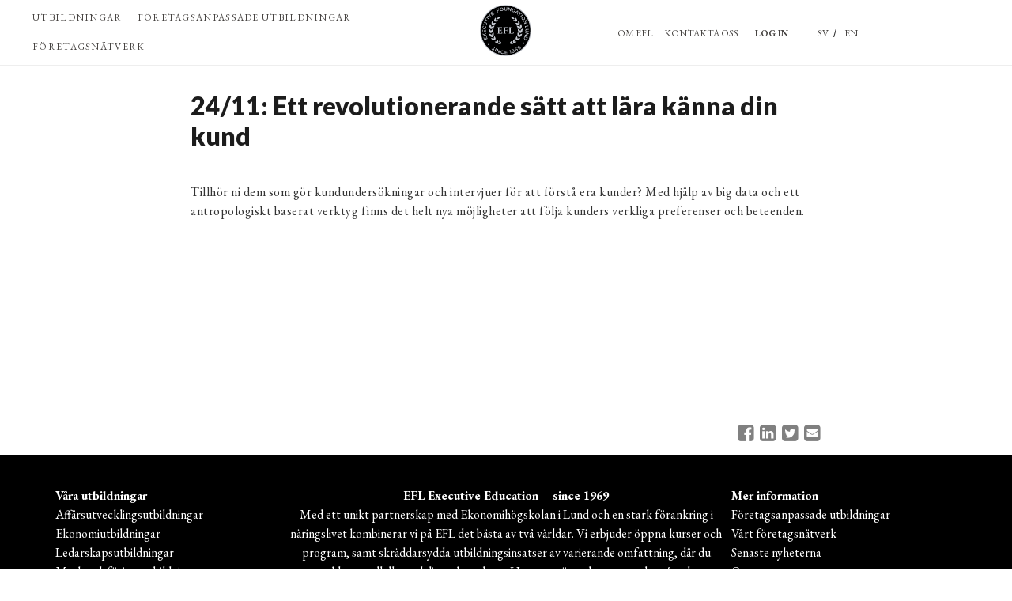

--- FILE ---
content_type: text/html; charset=UTF-8
request_url: https://www.efl.se/nyheter/lar-kanna-din-lund-navet/
body_size: 30495
content:
<!DOCTYPE html>
<!--[if IE]><![endif]-->
  <!--[if IE 8 ]>    <html lang="en" class="ie8">    <![endif]-->
  <!--[if IE 9 ]>    <html lang="en" class="ie9">    <![endif]-->
<html xmlns="http://www.w3.org/1999/xhtml" lang="sv-SE">
	<head>
		<meta charset="UTF-8" />
<script type="text/javascript">
/* <![CDATA[ */
var gform;gform||(document.addEventListener("gform_main_scripts_loaded",function(){gform.scriptsLoaded=!0}),document.addEventListener("gform/theme/scripts_loaded",function(){gform.themeScriptsLoaded=!0}),window.addEventListener("DOMContentLoaded",function(){gform.domLoaded=!0}),gform={domLoaded:!1,scriptsLoaded:!1,themeScriptsLoaded:!1,isFormEditor:()=>"function"==typeof InitializeEditor,callIfLoaded:function(o){return!(!gform.domLoaded||!gform.scriptsLoaded||!gform.themeScriptsLoaded&&!gform.isFormEditor()||(gform.isFormEditor()&&console.warn("The use of gform.initializeOnLoaded() is deprecated in the form editor context and will be removed in Gravity Forms 3.1."),o(),0))},initializeOnLoaded:function(o){gform.callIfLoaded(o)||(document.addEventListener("gform_main_scripts_loaded",()=>{gform.scriptsLoaded=!0,gform.callIfLoaded(o)}),document.addEventListener("gform/theme/scripts_loaded",()=>{gform.themeScriptsLoaded=!0,gform.callIfLoaded(o)}),window.addEventListener("DOMContentLoaded",()=>{gform.domLoaded=!0,gform.callIfLoaded(o)}))},hooks:{action:{},filter:{}},addAction:function(o,r,e,t){gform.addHook("action",o,r,e,t)},addFilter:function(o,r,e,t){gform.addHook("filter",o,r,e,t)},doAction:function(o){gform.doHook("action",o,arguments)},applyFilters:function(o){return gform.doHook("filter",o,arguments)},removeAction:function(o,r){gform.removeHook("action",o,r)},removeFilter:function(o,r,e){gform.removeHook("filter",o,r,e)},addHook:function(o,r,e,t,n){null==gform.hooks[o][r]&&(gform.hooks[o][r]=[]);var d=gform.hooks[o][r];null==n&&(n=r+"_"+d.length),gform.hooks[o][r].push({tag:n,callable:e,priority:t=null==t?10:t})},doHook:function(r,o,e){var t;if(e=Array.prototype.slice.call(e,1),null!=gform.hooks[r][o]&&((o=gform.hooks[r][o]).sort(function(o,r){return o.priority-r.priority}),o.forEach(function(o){"function"!=typeof(t=o.callable)&&(t=window[t]),"action"==r?t.apply(null,e):e[0]=t.apply(null,e)})),"filter"==r)return e[0]},removeHook:function(o,r,t,n){var e;null!=gform.hooks[o][r]&&(e=(e=gform.hooks[o][r]).filter(function(o,r,e){return!!(null!=n&&n!=o.tag||null!=t&&t!=o.priority)}),gform.hooks[o][r]=e)}});
/* ]]> */
</script>

		<meta name="viewport" content="width=device-width, initial-scale=1, minimum-scale=1, maximum-scale=1">
		

		<meta name='robots' content='index, follow, max-image-preview:large, max-snippet:-1, max-video-preview:-1' />
	<style>img:is([sizes="auto" i], [sizes^="auto," i]) { contain-intrinsic-size: 3000px 1500px }</style>
	<link rel="alternate" hreflang="sv-se" href="https://www.efl.se/nyheter/lar-kanna-din-lund-navet/" />
<link rel="alternate" hreflang="x-default" href="https://www.efl.se/nyheter/lar-kanna-din-lund-navet/" />
<script id="cookie-law-info-gcm-var-js">
var _ckyGcm = {"status":true,"default_settings":[{"analytics":"denied","advertisement":"denied","functional":"denied","necessary":"granted","ad_user_data":"denied","ad_personalization":"denied","regions":"All"}],"wait_for_update":2000,"url_passthrough":false,"ads_data_redaction":false}</script>
<script id="cookie-law-info-gcm-js" type="text/javascript" src="https://www.efl.se/wp-content/plugins/cookie-law-info/lite/frontend/js/gcm.min.js"></script> <script id="cookieyes" type="text/javascript" src="https://cdn-cookieyes.com/client_data/9c770376f6d745c10d5c087f/script.js"></script>
	<!-- This site is optimized with the Yoast SEO plugin v26.6 - https://yoast.com/wordpress/plugins/seo/ -->
	<title>24/11: Ett revolutionerande sätt att lära känna din kund - Efl</title>
	<meta name="description" content="Omvärlds- och marknadsanalys i nya dimensioner med Ulrik Szokolay på NAVET Analytics. Vad uttrycker och delar din målgrupp, kund eller samhället i stort i den digitala sfären kring en specifik fråga, varumärke, trend eller produkt?" />
	<link rel="canonical" href="https://www.efl.se/nyheter/lar-kanna-din-lund-navet/" />
	<meta property="og:locale" content="sv_SE" />
	<meta property="og:type" content="article" />
	<meta property="og:title" content="24/11: Ett revolutionerande sätt att lära känna din kund - Efl" />
	<meta property="og:description" content="Omvärlds- och marknadsanalys i nya dimensioner med Ulrik Szokolay på NAVET Analytics. Vad uttrycker och delar din målgrupp, kund eller samhället i stort i den digitala sfären kring en specifik fråga, varumärke, trend eller produkt?" />
	<meta property="og:url" content="https://www.efl.se/nyheter/lar-kanna-din-lund-navet/" />
	<meta property="og:site_name" content="Efl" />
	<meta property="article:published_time" content="2021-11-16T15:43:46+00:00" />
	<meta property="article:modified_time" content="2021-11-22T10:43:11+00:00" />
	<meta name="author" content="Malena Carlström" />
	<meta name="twitter:card" content="summary_large_image" />
	<meta name="twitter:label1" content="Skriven av" />
	<meta name="twitter:data1" content="Malena Carlström" />
	<meta name="twitter:label2" content="Beräknad lästid" />
	<meta name="twitter:data2" content="1 minut" />
	<script type="application/ld+json" class="yoast-schema-graph">{"@context":"https://schema.org","@graph":[{"@type":"WebPage","@id":"https://www.efl.se/nyheter/lar-kanna-din-lund-navet/","url":"https://www.efl.se/nyheter/lar-kanna-din-lund-navet/","name":"24/11: Ett revolutionerande sätt att lära känna din kund - Efl","isPartOf":{"@id":"https://www.efl.se/#website"},"datePublished":"2021-11-16T15:43:46+00:00","dateModified":"2021-11-22T10:43:11+00:00","author":{"@id":"https://www.efl.se/#/schema/person/60cb04cc93b5f3ccef012b66ca0ff42e"},"description":"Omvärlds- och marknadsanalys i nya dimensioner med Ulrik Szokolay på NAVET Analytics. Vad uttrycker och delar din målgrupp, kund eller samhället i stort i den digitala sfären kring en specifik fråga, varumärke, trend eller produkt?","breadcrumb":{"@id":"https://www.efl.se/nyheter/lar-kanna-din-lund-navet/#breadcrumb"},"inLanguage":"sv-SE","potentialAction":[{"@type":"ReadAction","target":["https://www.efl.se/nyheter/lar-kanna-din-lund-navet/"]}]},{"@type":"BreadcrumbList","@id":"https://www.efl.se/nyheter/lar-kanna-din-lund-navet/#breadcrumb","itemListElement":[{"@type":"ListItem","position":1,"name":"Hem","item":"https://www.efl.se/"},{"@type":"ListItem","position":2,"name":"24/11: Ett revolutionerande sätt att lära känna din kund"}]},{"@type":"WebSite","@id":"https://www.efl.se/#website","url":"https://www.efl.se/","name":"Efl","description":"- Utbildning inom ledarskap, ekonomi, marknadsföring, styrelse","potentialAction":[{"@type":"SearchAction","target":{"@type":"EntryPoint","urlTemplate":"https://www.efl.se/?s={search_term_string}"},"query-input":{"@type":"PropertyValueSpecification","valueRequired":true,"valueName":"search_term_string"}}],"inLanguage":"sv-SE"},{"@type":"Person","@id":"https://www.efl.se/#/schema/person/60cb04cc93b5f3ccef012b66ca0ff42e","name":"Malena Carlström","image":{"@type":"ImageObject","inLanguage":"sv-SE","@id":"https://www.efl.se/#/schema/person/image/","url":"https://secure.gravatar.com/avatar/d3d07c013d05eef66201c449ac5006ed9edcfdcff7f7b670dcfdec211729dd78?s=96&d=mm&r=g","contentUrl":"https://secure.gravatar.com/avatar/d3d07c013d05eef66201c449ac5006ed9edcfdcff7f7b670dcfdec211729dd78?s=96&d=mm&r=g","caption":"Malena Carlström"}}]}</script>
	<!-- / Yoast SEO plugin. -->


<link rel='dns-prefetch' href='//cdn.jsdelivr.net' />
<link rel="alternate" type="application/rss+xml" title="Efl &raquo; Webbflöde" href="https://www.efl.se/feed/" />
<link rel="alternate" type="application/rss+xml" title="Efl &raquo; Kommentarsflöde" href="https://www.efl.se/comments/feed/" />
<link rel="alternate" type="application/rss+xml" title="Efl &raquo; Kommentarsflöde för 24/11: Ett revolutionerande sätt att lära känna din kund" href="https://www.efl.se/nyheter/lar-kanna-din-lund-navet/feed/" />
<script type="text/javascript">
/* <![CDATA[ */
window._wpemojiSettings = {"baseUrl":"https:\/\/s.w.org\/images\/core\/emoji\/16.0.1\/72x72\/","ext":".png","svgUrl":"https:\/\/s.w.org\/images\/core\/emoji\/16.0.1\/svg\/","svgExt":".svg","source":{"concatemoji":"https:\/\/www.efl.se\/wp-includes\/js\/wp-emoji-release.min.js?ver=2f135112a634a285bc26660e0fec46f0"}};
/*! This file is auto-generated */
!function(s,n){var o,i,e;function c(e){try{var t={supportTests:e,timestamp:(new Date).valueOf()};sessionStorage.setItem(o,JSON.stringify(t))}catch(e){}}function p(e,t,n){e.clearRect(0,0,e.canvas.width,e.canvas.height),e.fillText(t,0,0);var t=new Uint32Array(e.getImageData(0,0,e.canvas.width,e.canvas.height).data),a=(e.clearRect(0,0,e.canvas.width,e.canvas.height),e.fillText(n,0,0),new Uint32Array(e.getImageData(0,0,e.canvas.width,e.canvas.height).data));return t.every(function(e,t){return e===a[t]})}function u(e,t){e.clearRect(0,0,e.canvas.width,e.canvas.height),e.fillText(t,0,0);for(var n=e.getImageData(16,16,1,1),a=0;a<n.data.length;a++)if(0!==n.data[a])return!1;return!0}function f(e,t,n,a){switch(t){case"flag":return n(e,"\ud83c\udff3\ufe0f\u200d\u26a7\ufe0f","\ud83c\udff3\ufe0f\u200b\u26a7\ufe0f")?!1:!n(e,"\ud83c\udde8\ud83c\uddf6","\ud83c\udde8\u200b\ud83c\uddf6")&&!n(e,"\ud83c\udff4\udb40\udc67\udb40\udc62\udb40\udc65\udb40\udc6e\udb40\udc67\udb40\udc7f","\ud83c\udff4\u200b\udb40\udc67\u200b\udb40\udc62\u200b\udb40\udc65\u200b\udb40\udc6e\u200b\udb40\udc67\u200b\udb40\udc7f");case"emoji":return!a(e,"\ud83e\udedf")}return!1}function g(e,t,n,a){var r="undefined"!=typeof WorkerGlobalScope&&self instanceof WorkerGlobalScope?new OffscreenCanvas(300,150):s.createElement("canvas"),o=r.getContext("2d",{willReadFrequently:!0}),i=(o.textBaseline="top",o.font="600 32px Arial",{});return e.forEach(function(e){i[e]=t(o,e,n,a)}),i}function t(e){var t=s.createElement("script");t.src=e,t.defer=!0,s.head.appendChild(t)}"undefined"!=typeof Promise&&(o="wpEmojiSettingsSupports",i=["flag","emoji"],n.supports={everything:!0,everythingExceptFlag:!0},e=new Promise(function(e){s.addEventListener("DOMContentLoaded",e,{once:!0})}),new Promise(function(t){var n=function(){try{var e=JSON.parse(sessionStorage.getItem(o));if("object"==typeof e&&"number"==typeof e.timestamp&&(new Date).valueOf()<e.timestamp+604800&&"object"==typeof e.supportTests)return e.supportTests}catch(e){}return null}();if(!n){if("undefined"!=typeof Worker&&"undefined"!=typeof OffscreenCanvas&&"undefined"!=typeof URL&&URL.createObjectURL&&"undefined"!=typeof Blob)try{var e="postMessage("+g.toString()+"("+[JSON.stringify(i),f.toString(),p.toString(),u.toString()].join(",")+"));",a=new Blob([e],{type:"text/javascript"}),r=new Worker(URL.createObjectURL(a),{name:"wpTestEmojiSupports"});return void(r.onmessage=function(e){c(n=e.data),r.terminate(),t(n)})}catch(e){}c(n=g(i,f,p,u))}t(n)}).then(function(e){for(var t in e)n.supports[t]=e[t],n.supports.everything=n.supports.everything&&n.supports[t],"flag"!==t&&(n.supports.everythingExceptFlag=n.supports.everythingExceptFlag&&n.supports[t]);n.supports.everythingExceptFlag=n.supports.everythingExceptFlag&&!n.supports.flag,n.DOMReady=!1,n.readyCallback=function(){n.DOMReady=!0}}).then(function(){return e}).then(function(){var e;n.supports.everything||(n.readyCallback(),(e=n.source||{}).concatemoji?t(e.concatemoji):e.wpemoji&&e.twemoji&&(t(e.twemoji),t(e.wpemoji)))}))}((window,document),window._wpemojiSettings);
/* ]]> */
</script>
<style id='wp-emoji-styles-inline-css' type='text/css'>

	img.wp-smiley, img.emoji {
		display: inline !important;
		border: none !important;
		box-shadow: none !important;
		height: 1em !important;
		width: 1em !important;
		margin: 0 0.07em !important;
		vertical-align: -0.1em !important;
		background: none !important;
		padding: 0 !important;
	}
</style>
<link rel='stylesheet' id='wp-block-library-css' href='https://www.efl.se/wp-includes/css/dist/block-library/style.min.css?ver=2f135112a634a285bc26660e0fec46f0' type='text/css' media='all' />
<style id='classic-theme-styles-inline-css' type='text/css'>
/*! This file is auto-generated */
.wp-block-button__link{color:#fff;background-color:#32373c;border-radius:9999px;box-shadow:none;text-decoration:none;padding:calc(.667em + 2px) calc(1.333em + 2px);font-size:1.125em}.wp-block-file__button{background:#32373c;color:#fff;text-decoration:none}
</style>
<link rel='stylesheet' id='activecampaign-form-block-css' href='https://www.efl.se/wp-content/plugins/activecampaign-subscription-forms/activecampaign-form-block/build/style-index.css?ver=1766417106' type='text/css' media='all' />
<style id='global-styles-inline-css' type='text/css'>
:root{--wp--preset--aspect-ratio--square: 1;--wp--preset--aspect-ratio--4-3: 4/3;--wp--preset--aspect-ratio--3-4: 3/4;--wp--preset--aspect-ratio--3-2: 3/2;--wp--preset--aspect-ratio--2-3: 2/3;--wp--preset--aspect-ratio--16-9: 16/9;--wp--preset--aspect-ratio--9-16: 9/16;--wp--preset--color--black: #000000;--wp--preset--color--cyan-bluish-gray: #abb8c3;--wp--preset--color--white: #ffffff;--wp--preset--color--pale-pink: #f78da7;--wp--preset--color--vivid-red: #cf2e2e;--wp--preset--color--luminous-vivid-orange: #ff6900;--wp--preset--color--luminous-vivid-amber: #fcb900;--wp--preset--color--light-green-cyan: #7bdcb5;--wp--preset--color--vivid-green-cyan: #00d084;--wp--preset--color--pale-cyan-blue: #8ed1fc;--wp--preset--color--vivid-cyan-blue: #0693e3;--wp--preset--color--vivid-purple: #9b51e0;--wp--preset--gradient--vivid-cyan-blue-to-vivid-purple: linear-gradient(135deg,rgba(6,147,227,1) 0%,rgb(155,81,224) 100%);--wp--preset--gradient--light-green-cyan-to-vivid-green-cyan: linear-gradient(135deg,rgb(122,220,180) 0%,rgb(0,208,130) 100%);--wp--preset--gradient--luminous-vivid-amber-to-luminous-vivid-orange: linear-gradient(135deg,rgba(252,185,0,1) 0%,rgba(255,105,0,1) 100%);--wp--preset--gradient--luminous-vivid-orange-to-vivid-red: linear-gradient(135deg,rgba(255,105,0,1) 0%,rgb(207,46,46) 100%);--wp--preset--gradient--very-light-gray-to-cyan-bluish-gray: linear-gradient(135deg,rgb(238,238,238) 0%,rgb(169,184,195) 100%);--wp--preset--gradient--cool-to-warm-spectrum: linear-gradient(135deg,rgb(74,234,220) 0%,rgb(151,120,209) 20%,rgb(207,42,186) 40%,rgb(238,44,130) 60%,rgb(251,105,98) 80%,rgb(254,248,76) 100%);--wp--preset--gradient--blush-light-purple: linear-gradient(135deg,rgb(255,206,236) 0%,rgb(152,150,240) 100%);--wp--preset--gradient--blush-bordeaux: linear-gradient(135deg,rgb(254,205,165) 0%,rgb(254,45,45) 50%,rgb(107,0,62) 100%);--wp--preset--gradient--luminous-dusk: linear-gradient(135deg,rgb(255,203,112) 0%,rgb(199,81,192) 50%,rgb(65,88,208) 100%);--wp--preset--gradient--pale-ocean: linear-gradient(135deg,rgb(255,245,203) 0%,rgb(182,227,212) 50%,rgb(51,167,181) 100%);--wp--preset--gradient--electric-grass: linear-gradient(135deg,rgb(202,248,128) 0%,rgb(113,206,126) 100%);--wp--preset--gradient--midnight: linear-gradient(135deg,rgb(2,3,129) 0%,rgb(40,116,252) 100%);--wp--preset--font-size--small: 13px;--wp--preset--font-size--medium: 20px;--wp--preset--font-size--large: 36px;--wp--preset--font-size--x-large: 42px;--wp--preset--spacing--20: 0.44rem;--wp--preset--spacing--30: 0.67rem;--wp--preset--spacing--40: 1rem;--wp--preset--spacing--50: 1.5rem;--wp--preset--spacing--60: 2.25rem;--wp--preset--spacing--70: 3.38rem;--wp--preset--spacing--80: 5.06rem;--wp--preset--shadow--natural: 6px 6px 9px rgba(0, 0, 0, 0.2);--wp--preset--shadow--deep: 12px 12px 50px rgba(0, 0, 0, 0.4);--wp--preset--shadow--sharp: 6px 6px 0px rgba(0, 0, 0, 0.2);--wp--preset--shadow--outlined: 6px 6px 0px -3px rgba(255, 255, 255, 1), 6px 6px rgba(0, 0, 0, 1);--wp--preset--shadow--crisp: 6px 6px 0px rgba(0, 0, 0, 1);}:where(.is-layout-flex){gap: 0.5em;}:where(.is-layout-grid){gap: 0.5em;}body .is-layout-flex{display: flex;}.is-layout-flex{flex-wrap: wrap;align-items: center;}.is-layout-flex > :is(*, div){margin: 0;}body .is-layout-grid{display: grid;}.is-layout-grid > :is(*, div){margin: 0;}:where(.wp-block-columns.is-layout-flex){gap: 2em;}:where(.wp-block-columns.is-layout-grid){gap: 2em;}:where(.wp-block-post-template.is-layout-flex){gap: 1.25em;}:where(.wp-block-post-template.is-layout-grid){gap: 1.25em;}.has-black-color{color: var(--wp--preset--color--black) !important;}.has-cyan-bluish-gray-color{color: var(--wp--preset--color--cyan-bluish-gray) !important;}.has-white-color{color: var(--wp--preset--color--white) !important;}.has-pale-pink-color{color: var(--wp--preset--color--pale-pink) !important;}.has-vivid-red-color{color: var(--wp--preset--color--vivid-red) !important;}.has-luminous-vivid-orange-color{color: var(--wp--preset--color--luminous-vivid-orange) !important;}.has-luminous-vivid-amber-color{color: var(--wp--preset--color--luminous-vivid-amber) !important;}.has-light-green-cyan-color{color: var(--wp--preset--color--light-green-cyan) !important;}.has-vivid-green-cyan-color{color: var(--wp--preset--color--vivid-green-cyan) !important;}.has-pale-cyan-blue-color{color: var(--wp--preset--color--pale-cyan-blue) !important;}.has-vivid-cyan-blue-color{color: var(--wp--preset--color--vivid-cyan-blue) !important;}.has-vivid-purple-color{color: var(--wp--preset--color--vivid-purple) !important;}.has-black-background-color{background-color: var(--wp--preset--color--black) !important;}.has-cyan-bluish-gray-background-color{background-color: var(--wp--preset--color--cyan-bluish-gray) !important;}.has-white-background-color{background-color: var(--wp--preset--color--white) !important;}.has-pale-pink-background-color{background-color: var(--wp--preset--color--pale-pink) !important;}.has-vivid-red-background-color{background-color: var(--wp--preset--color--vivid-red) !important;}.has-luminous-vivid-orange-background-color{background-color: var(--wp--preset--color--luminous-vivid-orange) !important;}.has-luminous-vivid-amber-background-color{background-color: var(--wp--preset--color--luminous-vivid-amber) !important;}.has-light-green-cyan-background-color{background-color: var(--wp--preset--color--light-green-cyan) !important;}.has-vivid-green-cyan-background-color{background-color: var(--wp--preset--color--vivid-green-cyan) !important;}.has-pale-cyan-blue-background-color{background-color: var(--wp--preset--color--pale-cyan-blue) !important;}.has-vivid-cyan-blue-background-color{background-color: var(--wp--preset--color--vivid-cyan-blue) !important;}.has-vivid-purple-background-color{background-color: var(--wp--preset--color--vivid-purple) !important;}.has-black-border-color{border-color: var(--wp--preset--color--black) !important;}.has-cyan-bluish-gray-border-color{border-color: var(--wp--preset--color--cyan-bluish-gray) !important;}.has-white-border-color{border-color: var(--wp--preset--color--white) !important;}.has-pale-pink-border-color{border-color: var(--wp--preset--color--pale-pink) !important;}.has-vivid-red-border-color{border-color: var(--wp--preset--color--vivid-red) !important;}.has-luminous-vivid-orange-border-color{border-color: var(--wp--preset--color--luminous-vivid-orange) !important;}.has-luminous-vivid-amber-border-color{border-color: var(--wp--preset--color--luminous-vivid-amber) !important;}.has-light-green-cyan-border-color{border-color: var(--wp--preset--color--light-green-cyan) !important;}.has-vivid-green-cyan-border-color{border-color: var(--wp--preset--color--vivid-green-cyan) !important;}.has-pale-cyan-blue-border-color{border-color: var(--wp--preset--color--pale-cyan-blue) !important;}.has-vivid-cyan-blue-border-color{border-color: var(--wp--preset--color--vivid-cyan-blue) !important;}.has-vivid-purple-border-color{border-color: var(--wp--preset--color--vivid-purple) !important;}.has-vivid-cyan-blue-to-vivid-purple-gradient-background{background: var(--wp--preset--gradient--vivid-cyan-blue-to-vivid-purple) !important;}.has-light-green-cyan-to-vivid-green-cyan-gradient-background{background: var(--wp--preset--gradient--light-green-cyan-to-vivid-green-cyan) !important;}.has-luminous-vivid-amber-to-luminous-vivid-orange-gradient-background{background: var(--wp--preset--gradient--luminous-vivid-amber-to-luminous-vivid-orange) !important;}.has-luminous-vivid-orange-to-vivid-red-gradient-background{background: var(--wp--preset--gradient--luminous-vivid-orange-to-vivid-red) !important;}.has-very-light-gray-to-cyan-bluish-gray-gradient-background{background: var(--wp--preset--gradient--very-light-gray-to-cyan-bluish-gray) !important;}.has-cool-to-warm-spectrum-gradient-background{background: var(--wp--preset--gradient--cool-to-warm-spectrum) !important;}.has-blush-light-purple-gradient-background{background: var(--wp--preset--gradient--blush-light-purple) !important;}.has-blush-bordeaux-gradient-background{background: var(--wp--preset--gradient--blush-bordeaux) !important;}.has-luminous-dusk-gradient-background{background: var(--wp--preset--gradient--luminous-dusk) !important;}.has-pale-ocean-gradient-background{background: var(--wp--preset--gradient--pale-ocean) !important;}.has-electric-grass-gradient-background{background: var(--wp--preset--gradient--electric-grass) !important;}.has-midnight-gradient-background{background: var(--wp--preset--gradient--midnight) !important;}.has-small-font-size{font-size: var(--wp--preset--font-size--small) !important;}.has-medium-font-size{font-size: var(--wp--preset--font-size--medium) !important;}.has-large-font-size{font-size: var(--wp--preset--font-size--large) !important;}.has-x-large-font-size{font-size: var(--wp--preset--font-size--x-large) !important;}
:where(.wp-block-post-template.is-layout-flex){gap: 1.25em;}:where(.wp-block-post-template.is-layout-grid){gap: 1.25em;}
:where(.wp-block-columns.is-layout-flex){gap: 2em;}:where(.wp-block-columns.is-layout-grid){gap: 2em;}
:root :where(.wp-block-pullquote){font-size: 1.5em;line-height: 1.6;}
</style>
<link rel='stylesheet' id='wpml-legacy-horizontal-list-0-css' href='https://www.efl.se/wp-content/plugins/sitepress-multilingual-cms/templates/language-switchers/legacy-list-horizontal/style.min.css?ver=1' type='text/css' media='all' />
<style id='wpml-legacy-horizontal-list-0-inline-css' type='text/css'>
.wpml-ls-statics-shortcode_actions, .wpml-ls-statics-shortcode_actions .wpml-ls-sub-menu, .wpml-ls-statics-shortcode_actions a {border-color:#cdcdcd;}.wpml-ls-statics-shortcode_actions a, .wpml-ls-statics-shortcode_actions .wpml-ls-sub-menu a, .wpml-ls-statics-shortcode_actions .wpml-ls-sub-menu a:link, .wpml-ls-statics-shortcode_actions li:not(.wpml-ls-current-language) .wpml-ls-link, .wpml-ls-statics-shortcode_actions li:not(.wpml-ls-current-language) .wpml-ls-link:link {color:#444444;background-color:#ffffff;}.wpml-ls-statics-shortcode_actions .wpml-ls-sub-menu a:hover,.wpml-ls-statics-shortcode_actions .wpml-ls-sub-menu a:focus, .wpml-ls-statics-shortcode_actions .wpml-ls-sub-menu a:link:hover, .wpml-ls-statics-shortcode_actions .wpml-ls-sub-menu a:link:focus {color:#000000;background-color:#eeeeee;}.wpml-ls-statics-shortcode_actions .wpml-ls-current-language > a {color:#444444;background-color:#ffffff;}.wpml-ls-statics-shortcode_actions .wpml-ls-current-language:hover>a, .wpml-ls-statics-shortcode_actions .wpml-ls-current-language>a:focus {color:#000000;background-color:#eeeeee;}
</style>
<link rel='stylesheet' id='search-filter-plugin-styles-css' href='https://www.efl.se/wp-content/plugins/search-filter-pro/public/assets/css/search-filter.min.css?ver=2.5.16' type='text/css' media='all' />
<link rel='stylesheet' id='swiper-style-css' href='https://cdn.jsdelivr.net/npm/swiper@11/swiper-bundle.min.css?ver=2f135112a634a285bc26660e0fec46f0' type='text/css' media='all' />
<link rel='stylesheet' id='style-css' href='https://www.efl.se/wp-content/themes/efl/style.css?ver=1' type='text/css' media='all' />
<link rel='stylesheet' id='bootstrap-css-css' href='https://www.efl.se/wp-content/themes/efl/bootstrap.css?ver=1' type='text/css' media='all' />
<script type="text/javascript" src="https://www.efl.se/wp-includes/js/jquery/jquery.min.js?ver=3.7.1" id="jquery-core-js"></script>
<script type="text/javascript" src="https://www.efl.se/wp-includes/js/jquery/jquery-migrate.min.js?ver=3.4.1" id="jquery-migrate-js"></script>
<script type="text/javascript" id="search-filter-plugin-build-js-extra">
/* <![CDATA[ */
var SF_LDATA = {"ajax_url":"https:\/\/www.efl.se\/wp-admin\/admin-ajax.php","home_url":"https:\/\/www.efl.se\/","extensions":[]};
/* ]]> */
</script>
<script type="text/javascript" src="https://www.efl.se/wp-content/plugins/search-filter-pro/public/assets/js/search-filter-build.min.js?ver=2.5.16" id="search-filter-plugin-build-js"></script>
<script type="text/javascript" src="https://www.efl.se/wp-content/plugins/search-filter-pro/public/assets/js/chosen.jquery.min.js?ver=2.5.16" id="search-filter-plugin-chosen-js"></script>
<script type="text/javascript" src="https://www.efl.se/wp-content/themes/efl/js/bootstrap.min.js?ver=1" id="bootstrap-js-js"></script>
<script type="text/javascript" src="https://www.efl.se/wp-content/themes/efl/js/uppereight.js?ver=1" id="uppereight-custom-js"></script>
<link rel="https://api.w.org/" href="https://www.efl.se/wp-json/" /><link rel="alternate" title="JSON" type="application/json" href="https://www.efl.se/wp-json/wp/v2/posts/50194" /><link rel="EditURI" type="application/rsd+xml" title="RSD" href="https://www.efl.se/xmlrpc.php?rsd" />
<link rel='shortlink' href='https://www.efl.se/?p=50194' />
<link rel="alternate" title="oEmbed (JSON)" type="application/json+oembed" href="https://www.efl.se/wp-json/oembed/1.0/embed?url=https%3A%2F%2Fwww.efl.se%2Fnyheter%2Flar-kanna-din-lund-navet%2F" />
<link rel="alternate" title="oEmbed (XML)" type="text/xml+oembed" href="https://www.efl.se/wp-json/oembed/1.0/embed?url=https%3A%2F%2Fwww.efl.se%2Fnyheter%2Flar-kanna-din-lund-navet%2F&#038;format=xml" />
<meta name="generator" content="WPML ver:4.8.6 stt:1,52;" />
<link rel="icon" href="https://www.efl.se/wp-content/uploads/2025/09/cropped-efl-icon-32x32.png" sizes="32x32" />
<link rel="icon" href="https://www.efl.se/wp-content/uploads/2025/09/cropped-efl-icon-192x192.png" sizes="192x192" />
<link rel="apple-touch-icon" href="https://www.efl.se/wp-content/uploads/2025/09/cropped-efl-icon-180x180.png" />
<meta name="msapplication-TileImage" content="https://www.efl.se/wp-content/uploads/2025/09/cropped-efl-icon-270x270.png" />
		
	
		
	<!-- Google Tag Manager -->
	<script>(function(w,d,s,l,i){w[l]=w[l]||[];w[l].push({'gtm.start':
	new Date().getTime(),event:'gtm.js'});var f=d.getElementsByTagName(s)[0],
	j=d.createElement(s),dl=l!='dataLayer'?'&l='+l:'';j.async=true;j.src=
	'https://www.googletagmanager.com/gtm.js?id='+i+dl;f.parentNode.insertBefore(j,f);
	})(window,document,'script','dataLayer','GTM-P5NCJ66');</script>
	<!-- End Google Tag Manager -->
	
		<!-- End Google Tag Manager -->
		<link rel="preconnect" href="https://fonts.gstatic.com" crossorigin>
		<link href='https://fonts.googleapis.com/css?family=News+Cycle:400,700' rel='stylesheet' type='text/css'>
		<link href="https://fonts.googleapis.com/css2?family=EB+Garamond:ital,wght@0,400;0,500;0,600;0,700;0,800;1,400;1,500;1,600;1,700;1,800&display=swap" rel="stylesheet">

		<link href="https://fonts.googleapis.com/css2?family=Lato:ital,wght@0,300;0,400;0,700;0,900;1,400&display=swap" rel="stylesheet">		<!-- HTML5 Shim and Respond.js IE8 support of HTML5 elements and media queries -->
			<!--[if lt IE 9]>
			  <script async src="https://oss.maxcdn.com/html5shiv/3.7.2/html5shiv.min.js"></script>
			  <script async src="https://oss.maxcdn.com/respond/1.4.2/respond.min.js"></script>
			<![endif]-->
			<!-- Facebook Pixel Code -->
<script>
!function(f,b,e,v,n,t,s){if(f.fbq)return;n=f.fbq=function(){n.callMethod?
n.callMethod.apply(n,arguments):n.queue.push(arguments)};if(!f._fbq)f._fbq=n;
n.push=n;n.loaded=!0;n.version='2.0';n.queue=[];t=b.createElement(e);t.async=!0;
t.src=v;s=b.getElementsByTagName(e)[0];s.parentNode.insertBefore(t,s)}(window,
document,'script','//connect.facebook.net/en_US/fbevents.js');

fbq('init', '1611641559048254');
fbq('track', "PageView");</script>
<noscript><img height="1" width="1" style="display:none"
src="https://www.facebook.com/tr?id=1611641559048254&ev=PageView&noscript=1"
/></noscript>
<!-- End Facebook Pixel Code -->
	<script type="text/javascript"> _linkedin_partner_id = "1631916"; window._linkedin_data_partner_ids = window._linkedin_data_partner_ids || []; window._linkedin_data_partner_ids.push(_linkedin_partner_id); </script><script type="text/javascript"> (function(l) { if (!l){window.lintrk = function(a,b){window.lintrk.q.push([a,b])}; window.lintrk.q=[]} var s = document.getElementsByTagName("script")[0]; var b = document.createElement("script"); b.type = "text/javascript";b.async = true; b.src = "https://snap.licdn.com/li.lms-analytics/insight.min.js"; s.parentNode.insertBefore(b, s);})(window.lintrk); </script> <noscript> <img height="1" width="1" style="display:none;" alt="" src="https://px.ads.linkedin.com/collect/?pid=1631916&fmt=gif" /> </noscript>	 
	

	</head>
		<body class="wp-singular post-template-default single single-post postid-50194 single-format-standard wp-theme-efl sv">
	<!-- Google Tag Manager (noscript) -->
	<noscript><iframe src="https://www.googletagmanager.com/ns.html?id=GTM-P5NCJ66"
	height="0" width="0" style="display:none;visibility:hidden"></iframe></noscript>
	<!-- End Google Tag Manager (noscript) -->
			
									<div id="mobil-nav" class=""> <!--mobil-nav-->
				<nav role="navigation" class="nav" >
					<div class="visible-xs-block visible-sm-block">
						<div class="menu-mobile-menu-container"><ul id="mobil-menu" class="nav"><li id="menu-item-1062" class="fet menu-item menu-item-type-custom menu-item-object-custom menu-item-has-children menu-item-1062 dropdown depth-0"><a title="Utbildningar" href="/program" data-toggle="dropdown" class="dropdown-toggle" aria-haspopup="true">Utbildningar <span class="caret"></span></a>
<ul role="menu" class="depth-0 dropdown-menu">
	<li id="menu-item-63165" class="menu-item menu-item-type-custom menu-item-object-custom menu-item-63165"><a title="Alla utbildningar" href="/program">Alla utbildningar</a></li>
	<li id="menu-item-57392" class="menu-item menu-item-type-taxonomy menu-item-object-kurskategori menu-item-has-children menu-item-57392 dropdown depth-1"><a title="Affärsutveckling" href="#" data-toggle="dropdown" class="dropdown-toggle" aria-haspopup="true">Affärsutveckling <span class="caret"></span></a>
	<ul role="menu" class="depth-1 dropdown-menu">
		<li id="menu-item-2482" class="oversikt menu-item menu-item-type-custom menu-item-object-custom menu-item-2482"><a title="Alla affärsutvecklingsutbildningar ➝" href="/program/affarsutveckling/">Alla affärsutvecklingsutbildningar ➝</a></li>
		<li id="menu-item-57394" class="menu-item menu-item-type-post_type menu-item-object-kurser menu-item-57394"><a title="Affärskunskap" href="https://www.efl.se/program/affarsmannaskap/affarskunskap/">Affärskunskap</a></li>
		<li id="menu-item-68226" class="menu-item menu-item-type-post_type menu-item-object-kurser menu-item-68226"><a title="Strategic Business Development" href="https://www.efl.se/program/affarsmannaskap/business-innovation/">Strategic Business Development</a></li>
		<li id="menu-item-57399" class="menu-item menu-item-type-post_type menu-item-object-kurser menu-item-57399"><a title="Leading Change" href="https://www.efl.se/program/affarsmannaskap/leading-change-framgangsrikt-forandringsledarskap/">Leading Change</a></li>
		<li id="menu-item-57400" class="menu-item menu-item-type-post_type menu-item-object-kurser menu-item-57400"><a title="Executive Management Program - &lt;span&gt;Leading Impact &lt;/span&gt;" href="https://www.efl.se/program/affarsmannaskap/leading-impact/">Executive Management Program &#8211; <span>Leading Impact </span></a></li>
		<li id="menu-item-57401" class="menu-item menu-item-type-post_type menu-item-object-kurser menu-item-57401"><a title="Performance Management" href="https://www.efl.se/program/affarsmannaskap/performance-management/">Performance Management</a></li>
		<li id="menu-item-84028" class="menu-item menu-item-type-post_type menu-item-object-kurser menu-item-84028"><a title="Project Governance" href="https://www.efl.se/program/affarsutveckling/project-governance/">Project Governance</a></li>
		<li id="menu-item-83697" class="menu-item menu-item-type-post_type menu-item-object-kurser menu-item-83697"><a title="Projektledning och projektstyrning" href="https://www.efl.se/program/affarsmannaskap/projektledning-och-projektstyrning/">Projektledning och projektstyrning</a></li>
	</ul>
</li>
	<li id="menu-item-1065" class="menu-item menu-item-type-taxonomy menu-item-object-kurskategori menu-item-has-children menu-item-1065 dropdown depth-1"><a title="Ekonomi" href="#" data-toggle="dropdown" class="dropdown-toggle" aria-haspopup="true">Ekonomi <span class="caret"></span></a>
	<ul role="menu" class="depth-1 dropdown-menu">
		<li id="menu-item-2484" class="menu-item menu-item-type-custom menu-item-object-custom menu-item-2484"><a title="Alla ekonomiutbildningar ➝" href="/program/ekonomi/">Alla ekonomiutbildningar ➝</a></li>
		<li id="menu-item-1071" class="menu-item menu-item-type-post_type menu-item-object-kurser menu-item-1071"><a title="Affärskunskap" href="https://www.efl.se/program/affarsmannaskap/affarskunskap/">Affärskunskap</a></li>
		<li id="menu-item-57385" class="menu-item menu-item-type-post_type menu-item-object-kurser menu-item-57385"><a title="Strategic Financial Management" href="https://www.efl.se/program/ekonomi/strategic-financial-management/">Strategic Financial Management</a></li>
	</ul>
</li>
	<li id="menu-item-79441" class="menu-item menu-item-type-taxonomy menu-item-object-kurskategori menu-item-has-children menu-item-79441 dropdown depth-1"><a title="Hållbarhet" href="#" data-toggle="dropdown" class="dropdown-toggle" aria-haspopup="true">Hållbarhet <span class="caret"></span></a>
	<ul role="menu" class="depth-1 dropdown-menu">
		<li id="menu-item-84160" class="menu-item menu-item-type-post_type menu-item-object-kurser menu-item-84160"><a title="Hållbarhet – strategi, styrning och rapportering" href="https://www.efl.se/program/hallbarhet/hallbarhet-strategi-styrning-rapportering/">Hållbarhet – strategi, styrning och rapportering</a></li>
		<li id="menu-item-80739" class="menu-item menu-item-type-post_type menu-item-object-kurser menu-item-80739"><a title="Hållbarhet, CSRD/ESRS och rapportering" href="https://www.efl.se/program/hallbarhet/hallbarhet-csrd-och-rapportering/">Hållbarhet, CSRD/ESRS och rapportering</a></li>
		<li id="menu-item-83767" class="menu-item menu-item-type-post_type menu-item-object-kurser menu-item-83767"><a title="Hållbarhetsstyrning – från regelverk till resultat" href="https://www.efl.se/program/hallbarhet/hallbarhetsstyrning/">Hållbarhetsstyrning – från regelverk till resultat</a></li>
	</ul>
</li>
	<li id="menu-item-1068" class="menu-item menu-item-type-taxonomy menu-item-object-kurskategori menu-item-has-children menu-item-1068 dropdown depth-1"><a title="Ledarskap" href="#" data-toggle="dropdown" class="dropdown-toggle" aria-haspopup="true">Ledarskap <span class="caret"></span></a>
	<ul role="menu" class="depth-1 dropdown-menu">
		<li id="menu-item-2485" class="menu-item menu-item-type-custom menu-item-object-custom menu-item-2485"><a title="Alla ledarskapsutbildningar ➝" href="/program/ledarskap/">Alla ledarskapsutbildningar ➝</a></li>
		<li id="menu-item-70585" class="menu-item menu-item-type-post_type menu-item-object-kurser menu-item-70585"><a title="Strategic Business Development" href="https://www.efl.se/program/affarsmannaskap/business-innovation/">Strategic Business Development</a></li>
		<li id="menu-item-1245" class="menu-item menu-item-type-post_type menu-item-object-kurser menu-item-1245"><a title="EFL Ledarskap i organisationer" href="https://www.efl.se/program/affarsmannaskap/efl-ledarskap-i-organisationer/">EFL Ledarskap i organisationer</a></li>
		<li id="menu-item-1246" class="menu-item menu-item-type-post_type menu-item-object-kurser menu-item-1246"><a title="EFL:s Styrelseprogram" href="https://www.efl.se/program/affarsutveckling/efls-styrelseprogram/">EFL:s Styrelseprogram</a></li>
		<li id="menu-item-15657" class="menu-item menu-item-type-post_type menu-item-object-kurser menu-item-15657"><a title="Executive Management Program - &lt;span&gt;Leading Impact &lt;/span&gt;" href="https://www.efl.se/program/affarsmannaskap/leading-impact/">Executive Management Program &#8211; <span>Leading Impact </span></a></li>
		<li id="menu-item-84550" class="menu-item menu-item-type-post_type menu-item-object-kurser menu-item-84550"><a title="Förhandlingsteknik" href="https://www.efl.se/program/affarsmannaskap/forhandlingsteknik/">Förhandlingsteknik</a></li>
		<li id="menu-item-22756" class="menu-item menu-item-type-post_type menu-item-object-kurser menu-item-22756"><a title="Leading Change" href="https://www.efl.se/program/affarsmannaskap/leading-change-framgangsrikt-forandringsledarskap/">Leading Change</a></li>
		<li id="menu-item-84495" class="menu-item menu-item-type-post_type menu-item-object-kurser menu-item-84495"><a title="Ny som chef" href="https://www.efl.se/program/affarsmannaskap/ny-som-chef/">Ny som chef</a></li>
		<li id="menu-item-9937" class="menu-item menu-item-type-post_type menu-item-object-kurser menu-item-9937"><a title="Performance Management" href="https://www.efl.se/program/affarsmannaskap/performance-management/">Performance Management</a></li>
		<li id="menu-item-84029" class="menu-item menu-item-type-post_type menu-item-object-kurser menu-item-84029"><a title="Project Governance" href="https://www.efl.se/program/affarsutveckling/project-governance/">Project Governance</a></li>
	</ul>
</li>
	<li id="menu-item-84162" class="menu-item menu-item-type-taxonomy menu-item-object-category menu-item-has-children menu-item-84162 dropdown depth-1"><a title="Marknadsföring" href="#" data-toggle="dropdown" class="dropdown-toggle" aria-haspopup="true">Marknadsföring <span class="caret"></span></a>
	<ul role="menu" class="depth-1 dropdown-menu">
		<li id="menu-item-84161" class="menu-item menu-item-type-post_type menu-item-object-kurser menu-item-84161"><a title="Marknadsföring på LinkedIn" href="https://www.efl.se/program/marknadsforing/marknadsforing-och-annonsering-pa-linkedin/">Marknadsföring på LinkedIn</a></li>
	</ul>
</li>
	<li id="menu-item-1069" class="menu-item menu-item-type-taxonomy menu-item-object-kurskategori menu-item-has-children menu-item-1069 dropdown depth-1"><a title="Styrelse" href="#" data-toggle="dropdown" class="dropdown-toggle" aria-haspopup="true">Styrelse <span class="caret"></span></a>
	<ul role="menu" class="depth-1 dropdown-menu">
		<li id="menu-item-2487" class="menu-item menu-item-type-custom menu-item-object-custom menu-item-2487"><a title="Alla styrelseutbildningar ➝" href="/program/styrelse/">Alla styrelseutbildningar ➝</a></li>
		<li id="menu-item-1070" class="menu-item menu-item-type-post_type menu-item-object-kurser menu-item-1070"><a title="EFL:s Styrelseprogram" href="https://www.efl.se/program/affarsutveckling/efls-styrelseprogram/">EFL:s Styrelseprogram</a></li>
		<li id="menu-item-57386" class="menu-item menu-item-type-post_type menu-item-object-kurser menu-item-57386"><a title="Strategic Financial Management" href="https://www.efl.se/program/ekonomi/strategic-financial-management/">Strategic Financial Management</a></li>
	</ul>
</li>
</ul>
</li>
<li id="menu-item-1063" class="fet menu-item menu-item-type-post_type menu-item-object-page menu-item-has-children menu-item-1063 dropdown depth-0"><a title="Företagsanpassade utbildningar" href="https://www.efl.se/?page_id=619" data-toggle="dropdown" class="dropdown-toggle" aria-haspopup="true">Företagsanpassade utbildningar <span class="caret"></span></a>
<ul role="menu" class="depth-0 dropdown-menu">
	<li id="menu-item-83284" class="menu-item menu-item-type-post_type menu-item-object-page menu-item-83284"><a title="Översikt" href="https://www.efl.se/foretagsanpassat/">Översikt</a></li>
	<li id="menu-item-83285" class="menu-item menu-item-type-post_type menu-item-object-page menu-item-83285"><a title="Kundcase" href="https://www.efl.se/foretagsanpassat/kundcase/">Kundcase</a></li>
	<li id="menu-item-83071" class="menu-item menu-item-type-post_type menu-item-object-page menu-item-83071"><a title="Boka kostnadsfri konsultation" href="https://www.efl.se/boka-kostnadsfri-konsultation/">Boka kostnadsfri konsultation</a></li>
</ul>
</li>
<li id="menu-item-2488" class="fet menu-item menu-item-type-post_type menu-item-object-page menu-item-has-children menu-item-2488 dropdown depth-0"><a title="Företagsnätverk" href="https://www.efl.se/foretagsnatverk/" data-toggle="dropdown" class="dropdown-toggle" aria-haspopup="true">Företagsnätverk <span class="caret"></span></a>
<ul role="menu" class="depth-0 dropdown-menu">
	<li id="menu-item-8553" class="menu-item menu-item-type-post_type menu-item-object-page menu-item-8553"><a title="Översikt" href="https://www.efl.se/foretagsnatverk/">Översikt</a></li>
	<li id="menu-item-8551" class="menu-item menu-item-type-post_type menu-item-object-page menu-item-8551"><a title="Hot Spot nätverksträffar" href="https://www.efl.se/foretagsnatverk/hot-spot-natverksgrupper/">Hot Spot nätverksträffar</a></li>
	<li id="menu-item-75043" class="menu-item menu-item-type-post_type menu-item-object-page menu-item-75043"><a title="Medlemsföretag" href="https://www.efl.se/foretagsnatverk/medlemsforetag/">Medlemsföretag</a></li>
	<li id="menu-item-83072" class="menu-item menu-item-type-post_type menu-item-object-page menu-item-83072"><a title="Bli medlem" href="https://www.efl.se/bli-medlem-i-efls-foretagsnatverk/">Bli medlem</a></li>
</ul>
</li>
<li id="menu-item-1256" class="menu-item menu-item-type-post_type menu-item-object-page menu-item-1256"><a title="Om EFL" href="https://www.efl.se/om-efl/">Om EFL</a></li>
<li id="menu-item-17180" class="menu-item menu-item-type-post_type menu-item-object-page menu-item-17180"><a title="Allmänna villkor" href="https://www.efl.se/anmalan/allmanna-villkor/">Allmänna villkor</a></li>
<li id="menu-item-1701" class="menu-item menu-item-type-post_type menu-item-object-page menu-item-1701"><a title="Kontakta oss" href="https://www.efl.se/kontakta-oss/">Kontakta oss</a></li>
<li id="menu-item-8327" class="menu-item menu-item-type-custom menu-item-object-custom menu-item-8327"><a title="Log in" href="https://learning-lounge.efl.se/">Log in</a></li>
<li id="menu-item-1274" class="litenknapp menu-item menu-item-type-custom menu-item-object-custom menu-item-1274"><a title="Nyheter" href="/nyheter">Nyheter</a></li>
<li id="menu-item-2620" class="litenknapp menu-item menu-item-type-custom menu-item-object-custom menu-item-2620"><a title="In English" href="/en">In English</a></li>
</ul></div>						
						
					 </div>			
				</nav><!-- nav -->
			</div><!-- mobil-nav end-->
		
			<div id="page" class=" hfeed site">				<div class="container"><!-- container navbar-default -->
					<header id="masthead" role="banner">
						<div class="site-header affix-top hidden-xs hidden-sm" data-spy="affix" data-offset-top="1">
							<div class="header-inner">
								<nav id="menu" class="navbar navbar-default " role="navigation">
									<!-- Main Menu (Left Side) -->
									<div class="row">
									<div class="col-md-5 col-sm-4">
										<div id="mm" class="collapse navbar-collapse"><ul id="menu-main" class="nav navbar-nav"><li id="menu-item-73234" class="menu-item menu-item-type-custom menu-item-object-custom menu-item-has-children menu-item-73234 dropdown depth-0"><a title="Utbildningar" href="/program" class="dropdown-toggle">Utbildningar <span class="caret"></span></a>
<div class='depth-0 dropdown-inner'><ul role="menu" class="depth-0 dropdown-menu">
	<li id="menu-item-73235" class="menu-item menu-item-type-custom menu-item-object-custom menu-item-73235"><a title="Alla utbildningar" href="/program">Alla utbildningar</a></li>
	<li id="menu-item-73236" class="menu-item menu-item-type-taxonomy menu-item-object-kurskategori menu-item-has-children menu-item-73236 dropdown depth-1"><a title="Affärsutveckling" href="https://www.efl.se/program/affarsutveckling/">Affärsutveckling <span class="caret"></span></a>
	<div class='depth-1 dropdown-inner'><ul role="menu" class="depth-1 dropdown-menu">
		<li id="menu-item-73237" class="menu-item menu-item-type-post_type menu-item-object-kurser menu-item-73237"><a title="Affärskunskap" href="https://www.efl.se/program/affarsmannaskap/affarskunskap/">Affärskunskap</a></li>
		<li id="menu-item-73238" class="menu-item menu-item-type-post_type menu-item-object-kurser menu-item-73238"><a title="Strategic Business Development" href="https://www.efl.se/program/affarsmannaskap/business-innovation/">Strategic Business Development</a></li>
		<li id="menu-item-73239" class="menu-item menu-item-type-post_type menu-item-object-kurser menu-item-73239"><a title="Leading Change" href="https://www.efl.se/program/affarsmannaskap/leading-change-framgangsrikt-forandringsledarskap/">Leading Change</a></li>
		<li id="menu-item-73240" class="menu-item menu-item-type-post_type menu-item-object-kurser menu-item-73240"><a title="Executive Management Program - &lt;span&gt;Leading Impact &lt;/span&gt;" href="https://www.efl.se/program/affarsmannaskap/leading-impact/">Executive Management Program &#8211; <span>Leading Impact </span></a></li>
		<li id="menu-item-73241" class="menu-item menu-item-type-post_type menu-item-object-kurser menu-item-73241"><a title="Performance Management" href="https://www.efl.se/program/affarsmannaskap/performance-management/">Performance Management</a></li>
		<li id="menu-item-84027" class="menu-item menu-item-type-post_type menu-item-object-kurser menu-item-84027"><a title="Project Governance" href="https://www.efl.se/program/affarsutveckling/project-governance/">Project Governance</a></li>
		<li id="menu-item-75332" class="menu-item menu-item-type-post_type menu-item-object-kurser menu-item-75332"><a title="Projektledning och projektstyrning" href="https://www.efl.se/program/affarsmannaskap/projektledning-och-projektstyrning/">Projektledning och projektstyrning</a></li>
	</ul></div>
</li>
	<li id="menu-item-73242" class="menu-item menu-item-type-taxonomy menu-item-object-kurskategori menu-item-has-children menu-item-73242 dropdown depth-1"><a title="Ekonomi" href="https://www.efl.se/program/ekonomi/">Ekonomi <span class="caret"></span></a>
	<div class='depth-1 dropdown-inner'><ul role="menu" class="depth-1 dropdown-menu">
		<li id="menu-item-73243" class="menu-item menu-item-type-post_type menu-item-object-kurser menu-item-73243"><a title="Affärskunskap" href="https://www.efl.se/program/affarsmannaskap/affarskunskap/">Affärskunskap</a></li>
		<li id="menu-item-73247" class="menu-item menu-item-type-post_type menu-item-object-kurser menu-item-73247"><a title="Strategic Financial Management" href="https://www.efl.se/program/ekonomi/strategic-financial-management/">Strategic Financial Management</a></li>
	</ul></div>
</li>
	<li id="menu-item-79438" class="menu-item menu-item-type-taxonomy menu-item-object-kurskategori menu-item-has-children menu-item-79438 dropdown depth-1"><a title="Hållbarhet" href="https://www.efl.se/program/hallbarhet/">Hållbarhet <span class="caret"></span></a>
	<div class='depth-1 dropdown-inner'><ul role="menu" class="depth-1 dropdown-menu">
		<li id="menu-item-84159" class="menu-item menu-item-type-post_type menu-item-object-kurser menu-item-84159"><a title="Hållbarhetsprogrammet – strategi, styrning och rapportering" href="https://www.efl.se/program/hallbarhet/hallbarhet-strategi-styrning-rapportering/">Hållbarhetsprogrammet – strategi, styrning och rapportering</a></li>
		<li id="menu-item-80741" class="menu-item menu-item-type-post_type menu-item-object-kurser menu-item-80741"><a title="Hållbarhet, CSRD/ESRS och rapportering" href="https://www.efl.se/program/hallbarhet/hallbarhet-csrd-och-rapportering/">Hållbarhet, CSRD/ESRS och rapportering</a></li>
		<li id="menu-item-83766" class="menu-item menu-item-type-post_type menu-item-object-kurser menu-item-83766"><a title="Hållbarhetsstyrning – från regelverk till resultat" href="https://www.efl.se/program/hallbarhet/hallbarhetsstyrning/">Hållbarhetsstyrning – från regelverk till resultat</a></li>
	</ul></div>
</li>
	<li id="menu-item-73248" class="menu-item menu-item-type-taxonomy menu-item-object-kurskategori menu-item-has-children menu-item-73248 dropdown depth-1"><a title="Ledarskap" href="https://www.efl.se/program/ledarskap/">Ledarskap <span class="caret"></span></a>
	<div class='depth-1 dropdown-inner'><ul role="menu" class="depth-1 dropdown-menu">
		<li id="menu-item-73249" class="menu-item menu-item-type-post_type menu-item-object-kurser menu-item-73249"><a title="Strategic Business Development" href="https://www.efl.se/program/affarsmannaskap/business-innovation/">Strategic Business Development</a></li>
		<li id="menu-item-73250" class="menu-item menu-item-type-post_type menu-item-object-kurser menu-item-73250"><a title="EFL Ledarskap i organisationer" href="https://www.efl.se/program/affarsmannaskap/efl-ledarskap-i-organisationer/">EFL Ledarskap i organisationer</a></li>
		<li id="menu-item-73251" class="menu-item menu-item-type-post_type menu-item-object-kurser menu-item-73251"><a title="EFL:s Styrelseprogram" href="https://www.efl.se/program/affarsutveckling/efls-styrelseprogram/">EFL:s Styrelseprogram</a></li>
		<li id="menu-item-73253" class="menu-item menu-item-type-post_type menu-item-object-kurser menu-item-73253"><a title="Executive Management Program - &lt;span&gt;Leading Impact &lt;/span&gt;" href="https://www.efl.se/program/affarsmannaskap/leading-impact/">Executive Management Program &#8211; <span>Leading Impact </span></a></li>
		<li id="menu-item-84549" class="menu-item menu-item-type-post_type menu-item-object-kurser menu-item-84549"><a title="Förhandlingsteknik" href="https://www.efl.se/program/affarsmannaskap/forhandlingsteknik/">Förhandlingsteknik</a></li>
		<li id="menu-item-73252" class="menu-item menu-item-type-post_type menu-item-object-kurser menu-item-73252"><a title="Leading Change" href="https://www.efl.se/program/affarsmannaskap/leading-change-framgangsrikt-forandringsledarskap/">Leading Change</a></li>
		<li id="menu-item-84494" class="menu-item menu-item-type-post_type menu-item-object-kurser menu-item-84494"><a title="Ny som chef" href="https://www.efl.se/program/affarsmannaskap/ny-som-chef/">Ny som chef</a></li>
		<li id="menu-item-73254" class="menu-item menu-item-type-post_type menu-item-object-kurser menu-item-73254"><a title="Performance Management" href="https://www.efl.se/program/affarsmannaskap/performance-management/">Performance Management</a></li>
		<li id="menu-item-84026" class="menu-item menu-item-type-post_type menu-item-object-kurser menu-item-84026"><a title="Project Governance" href="https://www.efl.se/program/affarsutveckling/project-governance/">Project Governance</a></li>
		<li id="menu-item-75331" class="menu-item menu-item-type-post_type menu-item-object-kurser menu-item-75331"><a title="Projektledning och projektstyrning" href="https://www.efl.se/program/affarsmannaskap/projektledning-och-projektstyrning/">Projektledning och projektstyrning</a></li>
	</ul></div>
</li>
	<li id="menu-item-84151" class="menu-item menu-item-type-taxonomy menu-item-object-category menu-item-has-children menu-item-84151 dropdown depth-1"><a title="Marknadsföring" href="https://www.efl.se/nyheter/category/marknadsforing/">Marknadsföring <span class="caret"></span></a>
	<div class='depth-1 dropdown-inner'><ul role="menu" class="depth-1 dropdown-menu">
		<li id="menu-item-84152" class="menu-item menu-item-type-post_type menu-item-object-kurser menu-item-84152"><a title="Marknadsföring på LinkedIn" href="https://www.efl.se/program/marknadsforing/marknadsforing-och-annonsering-pa-linkedin/">Marknadsföring på LinkedIn</a></li>
	</ul></div>
</li>
	<li id="menu-item-73257" class="menu-item menu-item-type-taxonomy menu-item-object-kurskategori menu-item-has-children menu-item-73257 dropdown depth-1"><a title="Styrelse" href="https://www.efl.se/program/styrelse/">Styrelse <span class="caret"></span></a>
	<div class='depth-1 dropdown-inner'><ul role="menu" class="depth-1 dropdown-menu">
		<li id="menu-item-73258" class="menu-item menu-item-type-post_type menu-item-object-kurser menu-item-73258"><a title="EFL:s Styrelseprogram" href="https://www.efl.se/program/affarsutveckling/efls-styrelseprogram/">EFL:s Styrelseprogram</a></li>
		<li id="menu-item-73259" class="menu-item menu-item-type-post_type menu-item-object-kurser menu-item-73259"><a title="Strategic Financial Management" href="https://www.efl.se/program/ekonomi/strategic-financial-management/">Strategic Financial Management</a></li>
	</ul></div>
</li>
</ul></div>
</li>
<li id="menu-item-83280" class="menu-item menu-item-type-post_type menu-item-object-page menu-item-has-children menu-item-83280 dropdown depth-0"><a title="Företagsanpassade utbildningar" href="https://www.efl.se/foretagsanpassat/" class="dropdown-toggle">Företagsanpassade utbildningar <span class="caret"></span></a>
<div class='depth-0 dropdown-inner'><ul role="menu" class="depth-0 dropdown-menu">
	<li id="menu-item-83281" class="menu-item menu-item-type-post_type menu-item-object-page menu-item-83281"><a title="Kundcase" href="https://www.efl.se/foretagsanpassat/kundcase/">Kundcase</a></li>
</ul></div>
</li>
<li id="menu-item-73320" class="menu-item menu-item-type-post_type menu-item-object-page menu-item-has-children menu-item-73320 dropdown depth-0"><a title="Företagsnätverk" href="https://www.efl.se/foretagsnatverk/" class="dropdown-toggle">Företagsnätverk <span class="caret"></span></a>
<div class='depth-0 dropdown-inner'><ul role="menu" class="depth-0 dropdown-menu">
	<li id="menu-item-73494" class="menu-item menu-item-type-custom menu-item-object-custom menu-item-73494"><a title="Hot Spot nätverksträffar" href="/foretagsnatverk/hot-spots/">Hot Spot nätverksträffar</a></li>
	<li id="menu-item-75039" class="menu-item menu-item-type-post_type menu-item-object-page menu-item-75039"><a title="Medlemsföretag" href="https://www.efl.se/foretagsnatverk/medlemsforetag/">Medlemsföretag</a></li>
	<li id="menu-item-83061" class="menu-item menu-item-type-post_type menu-item-object-page menu-item-83061"><a title="Bli medlem" href="https://www.efl.se/bli-medlem-i-efls-foretagsnatverk/">Bli medlem</a></li>
</ul></div>
</li>
</ul></div>									</div>
									
									<!-- Logo (Center) -->
									<div class="navbar-header col-md-2 col-sm-4 text-center" id="branding">
										<div id="site-title">
											<a href="https://www.efl.se/" title="Efl" rel="home">
												<div id="logo-svg">
													<svg version="1.1" id="Layer_1" xmlns="http://www.w3.org/2000/svg" xmlns:xlink="http://www.w3.org/1999/xlink" x="0px" y="0px"
	 viewBox="0 0 613.83 613.83" style="enable-background:new 0 0 613.83 613.83;" xml:space="preserve">
<style type="text/css">
	.st0{stroke:#C7CBD3;stroke-width:10;stroke-miterlimit:10;}
	.st1{fill:#C7CBD3;}
</style>
<g>
	<circle class="st0" cx="306.91" cy="306.91" r="300.91"/>
	<g>
		<path class="st1" d="M53.35,420.96l-10.85-28.1l5.96-2.3L56.74,412l9.86-3.8l-7.34-19.01l5.96-2.3l7.34,19l10.18-3.93l-8.38-21.71
			l5.96-2.3l10.95,28.37L53.35,420.96z"/>
		<path class="st1" d="M31.54,344.9l22.26,9.96l17.45-18.56l1.66,8.25l-13.07,13.58l17.3,7.41l1.62,8.02l-23.15-10.31l-16.79,17.77
			l-1.66-8.25l12.46-12.81l-16.46-7.04L31.54,344.9z"/>
		<path class="st1" d="M30.3,330.98l-0.94-30.1l6.38-0.2l0.72,22.97l10.56-0.33l-0.64-20.36l6.38-0.2l0.64,20.36l10.9-0.34
			l-0.73-23.26l6.38-0.2l0.95,30.39L30.3,330.98z"/>
		<path class="st1" d="M50.07,290.62l-0.12-0.01C38.5,289.04,30.3,279.2,31.96,267c1.01-7.42,4.21-11.55,8.42-14.9l4.62,5.26
			c-3.43,2.81-5.91,5.99-6.54,10.59c-1.04,7.65,4.52,14.15,12.39,15.22l0.12,0.01c7.88,1.08,15.02-3.63,16.07-11.34
			c0.67-4.95-0.85-8.38-3.6-12.26l5.22-3.92c3.8,4.79,5.93,9.77,4.9,17.3C71.96,284.7,61.63,292.19,50.07,290.62z"/>
		<path class="st1" d="M60.23,245.25L38,237.97l2.22-6.79l21.95,7.19c7.17,2.35,12.19-0.1,14.18-6.17
			c1.97-6.01-0.41-10.88-7.52-13.21l-22.23-7.28l2.22-6.79l21.9,7.17c11.53,3.77,15.19,12.18,11.89,22.28
			C79.32,244.41,71.43,248.91,60.23,245.25z"/>
		<path class="st1" d="M65.93,184.59l-6.03,11.38l-5.85-3.09l15.42-29.12l5.85,3.09l-6.03,11.38l30.04,15.9l-3.37,6.36L65.93,184.59
			z"/>
		<path class="st1" d="M76.36,153.82l4.05-5.88l33.47,23.03l-4.05,5.88L76.36,153.82z"/>
		<path class="st1" d="M87.04,137.82l5.27-5.88l31.42,11.73l-15.11-29.92l5.15-5.75L133,147.85l-4.22,4.71L87.04,137.82z"/>
		<path class="st1" d="M123.63,99.36l23.6-18.73l3.97,5l-18,14.29l6.57,8.27l15.96-12.66l3.97,5l-15.96,12.67l6.78,8.55l18.23-14.47
			l3.97,5l-23.83,18.91L123.63,99.36z"/>
		<path class="st1" d="M194.73,53.88l28.23-10.84l2.33,6.07l-21.57,8.28l3.98,10.35l19.13-7.34l2.33,6.07l-19.13,7.34l5.93,15.45
			l-6.67,2.56L194.73,53.88z"/>
		<path class="st1" d="M238.47,59.37l-0.02-0.11c-2.1-11.24,4.81-22.27,17.07-24.56c12.26-2.3,22.56,5.4,24.65,16.63l0.02,0.12
			c2.1,11.23-4.81,22.26-17.07,24.56C250.87,78.29,240.58,70.6,238.47,59.37z M272.86,52.93l-0.02-0.12
			c-1.45-7.76-8.3-13.14-16.23-11.66c-7.93,1.48-12.27,8.85-10.82,16.6l0.02,0.11c1.45,7.76,8.29,13.09,16.22,11.6
			C269.95,68,274.31,60.69,272.86,52.93z"/>
		<path class="st1" d="M291.55,53.74l0.37-23.39l7.14,0.11l-0.37,23.1c-0.12,7.55,3.7,11.61,10.09,11.71
			c6.33,0.1,10.28-3.61,10.4-11.1l0.38-23.39l7.14,0.11l-0.37,23.05c-0.2,12.13-7.14,18.12-17.76,17.95
			C298,71.73,291.36,65.52,291.55,53.74z"/>
		<path class="st1" d="M342.67,32.34l6.5,1.26l16.01,31.73l5.36-27.58l6.89,1.34l-7.75,39.89l-5.87-1.14l-16.48-32.65l-5.51,28.38
			l-6.89-1.34L342.67,32.34z"/>
		<path class="st1" d="M394.02,44.02l14.05,5.65c11.84,4.76,16.76,16.18,12.5,26.79l-0.05,0.11c-4.26,10.61-15.76,15.55-27.6,10.79
			l-14.05-5.65L394.02,44.02z M398.22,52.71l-10.31,25.63l7.43,2.99c7.91,3.18,15.22-0.07,18.19-7.44l0.04-0.11
			c2.97-7.38-0.01-14.89-7.93-18.08L398.22,52.71z"/>
		<path class="st1" d="M451.39,70.86l5.6,3.52l-6.62,44.15l-6.39-4.01l1.73-10.5l-16.27-10.22l-8.75,6.08L414.49,96L451.39,70.86z
			 M446.86,97.28l2.69-17.49l-14.54,10.06L446.86,97.28z"/>
		<path class="st1" d="M480.64,100.35l-9.76-8.4l4.32-5.01l24.97,21.5l-4.32,5.01l-9.76-8.4l-22.18,25.76l-5.45-4.7L480.64,100.35z"
			/>
		<path class="st1" d="M508.37,117.39l4.83,5.25l-29.87,27.52l-4.84-5.25L508.37,117.39z"/>
		<path class="st1" d="M506.2,144.5l0.1-0.07c9.4-6.51,22.3-4.7,29.4,5.56c7.1,10.26,4.28,22.8-5.13,29.31l-0.1,0.07
			c-9.4,6.51-22.3,4.7-29.4-5.56C493.97,163.55,496.79,151.01,506.2,144.5z M526.11,173.28l0.1-0.07
			c6.49-4.49,8.61-12.95,4.02-19.58c-4.59-6.64-13.09-7.6-19.59-3.11l-0.09,0.07c-6.49,4.49-8.57,12.92-3.98,19.55
			C511.17,176.78,519.62,177.77,526.11,173.28z"/>
		<path class="st1" d="M554.52,181.86l2.62,6.07l-17.16,31.1l25.78-11.12l2.78,6.44l-37.28,16.09l-2.37-5.49l17.66-32l-26.53,11.44
			l-2.78-6.44L554.52,181.86z"/>
		<path class="st1" d="M578.31,249.71l1.16,7.04l-33.66,5.57l3.49,21.07l-6.41,1.06l-4.65-28.11L578.31,249.71z"/>
		<path class="st1" d="M560.46,289.72l23.39-0.38l0.11,7.14l-23.1,0.37c-7.55,0.12-11.49,4.07-11.39,10.46
			c0.1,6.32,3.94,10.16,11.43,10.04l23.39-0.38l0.12,7.14l-23.05,0.37c-12.13,0.2-18.34-6.56-18.51-17.18
			C542.69,296.74,548.67,289.91,560.46,289.72z"/>
		<path class="st1" d="M582.78,340.46l-1.19,6.51l-31.52,16.37l27.62,5.03l-1.26,6.91L536.48,368l1.07-5.88l32.44-16.85l-28.42-5.19
			l1.26-6.9L582.78,340.46z"/>
		<path class="st1" d="M571.73,391.93l-5.49,14.12c-4.63,11.9-16,16.95-26.65,12.81l-0.11-0.05c-10.66-4.14-15.74-15.58-11.11-27.49
			l5.49-14.12L571.73,391.93z M563.08,396.23l-25.75-10.01l-2.9,7.47c-3.09,7.95,0.25,15.23,7.66,18.11l0.11,0.05
			c7.41,2.88,14.9-0.19,17.99-8.14L563.08,396.23z"/>
	</g>
	<g>
		<path class="st1" d="M99.3,468.61l0.09-0.07c3.45-2.94,8.68-2.43,11.57,0.97c2.86,3.36,2.52,8.6-0.92,11.54l-0.09,0.08
			c-3.45,2.94-8.59,2.44-11.49-0.96C95.52,476.71,95.85,471.55,99.3,468.61z"/>
		<path class="st1" d="M138.73,527.29l6.41-1.88c1.37,4.96,3.6,8.74,7.76,11.5c3.68,2.44,7.15,2.25,8.82-0.27l0.07-0.1
			c1.61-2.42,1.12-4.62-4.2-10.25c-6.05-6.53-8.69-11.36-4.55-17.59l0.07-0.1c3.86-5.8,11.36-6.6,18.08-2.13
			c4.93,3.28,7.85,7.38,9.45,12.42l-6.18,2.37c-1.54-4.3-3.78-7.53-6.87-9.59c-3.48-2.32-6.7-1.88-8.18,0.35l-0.07,0.1
			c-1.73,2.61-0.96,4.8,4.54,10.69c6,6.5,7.97,11.5,4.24,17.11l-0.07,0.1c-4.21,6.34-11.7,6.79-18.8,2.07
			C144.08,538.65,140.38,533.62,138.73,527.29z"/>
		<path class="st1" d="M192.49,519.9l6.36,3.24l-18.44,36.2l-6.36-3.24L192.49,519.9z"/>
		<path class="st1" d="M208.96,528.5l6.25,2.19l11.24,33.71l9.3-26.51l6.63,2.33l-13.45,38.34l-5.64-1.98l-11.57-34.69l-9.57,27.28
			l-6.62-2.33L208.96,528.5z"/>
		<path class="st1" d="M248.43,562.73l0.02-0.12c1.75-11.42,11.74-19.46,23.9-17.59c7.4,1.14,11.48,4.41,14.76,8.67l-5.33,4.53
			c-2.76-3.48-5.89-6.02-10.48-6.72c-7.63-1.17-14.22,4.28-15.43,12.14l-0.02,0.12c-1.21,7.86,3.38,15.08,11.07,16.26
			c4.93,0.76,8.39-0.71,12.33-3.39l3.83,5.29c-4.86,3.72-9.87,5.77-17.39,4.61C253.98,584.72,246.66,574.26,248.43,562.73z"/>
		<path class="st1" d="M296.81,548.32l30.12-0.51l0.11,6.39l-22.99,0.39l0.18,10.56l20.37-0.34l0.11,6.38l-20.37,0.34l0.18,10.91
			l23.28-0.39l0.1,6.39l-30.41,0.51L296.81,548.32z"/>
		<path class="st1" d="M359.83,549.54l-6.71,3.54l-2.71-5.35l9.98-5.74l4.82-1.05l8.71,39.98l-6.92,1.51L359.83,549.54z"/>
		<path class="st1" d="M404.58,551.87c-1.22,3.33-3.62,5.91-7.56,7.32c-8.15,2.9-15.26,0.07-17.89-7.31l-0.04-0.11
			c-2.67-7.49,1.08-15.3,9.56-18.32c4.81-1.71,8.42-1.46,12.11,0.25c3.8,1.85,7.1,5.42,9.79,12.96l0.04,0.11
			c4.38,12.3,1.35,22.99-8.98,26.68c-5.3,1.89-9.7,1.3-13.88-0.23l1.83-6.44c3.75,1.37,6.75,1.66,10.03,0.49
			C406.37,564.85,406.34,556.97,404.58,551.87z M401.31,543.54l-0.04-0.11c-1.42-3.99-5.63-5.94-10.5-4.21
			c-4.76,1.7-6.47,5.88-5.07,9.82l0.04,0.11c1.42,3.99,5.5,5.74,10.25,4.05C400.87,551.46,402.63,547.26,401.31,543.54z"/>
		<path class="st1" d="M432.85,555.8c-4.18-1.22-7.84-4.04-11.77-11.22l-0.06-0.1c-5.97-10.9-5.43-22.24,4.65-27.77
			c4.63-2.54,8.6-2.79,13.07-2l-0.71,6.68c-3.55-0.57-6.28-0.6-9.44,1.13c-6.21,3.4-4.91,11.1-2.33,16.04
			c0.89-3.33,2.75-6.21,6.57-8.3c6.87-3.77,14.66-2.73,18.56,4.39l0.06,0.1c3.88,7.08,0.88,15.27-6.6,19.37
			C440.46,556.53,436.55,556.89,432.85,555.8z M445.32,538.45l-0.06-0.1c-1.95-3.56-6.25-4.65-10.68-2.22
			c-4.43,2.43-5.67,6.81-3.8,10.22l0.05,0.1c1.98,3.62,6.44,4.75,10.87,2.32C446.14,546.34,447.33,542.11,445.32,538.45z"/>
		<path class="st1" d="M476.47,509.63c-0.13,3.54-1.62,6.74-4.93,9.29c-6.85,5.28-14.48,4.78-19.26-1.42l-0.07-0.09
			c-4.85-6.3-3.7-14.87,3.42-20.36c4.04-3.12,7.55-3.99,11.58-3.51c4.19,0.58,8.43,2.95,13.32,9.29l0.07,0.09
			c7.97,10.34,8.39,21.44-0.29,28.13c-4.46,3.43-8.82,4.24-13.27,4.07l-0.25-6.69c4,0.14,6.93-0.51,9.69-2.64
			C482.18,521.42,479.72,513.94,476.47,509.63z M470.78,502.73l-0.07-0.09c-2.59-3.35-7.19-3.91-11.28-0.76
			c-4,3.08-4.33,7.59-1.78,10.9l0.07,0.09c2.58,3.35,7,3.76,11,0.68C472.81,510.4,473.19,505.85,470.78,502.73z"/>
		<path class="st1" d="M516.16,466.56l-0.1-0.07c-3.64-2.68-4.36-7.88-1.71-11.48c2.61-3.55,7.79-4.43,11.44-1.75l0.09,0.07
			c3.65,2.68,4.35,7.8,1.7,11.4C524.9,468.38,519.8,469.24,516.16,466.56z"/>
	</g>
	<g>
		<g>
			<path class="st1" d="M254.57,294.27c0.88,0,1.77,0,2.71,0c0,8,0,15.95,0,23.97c-0.9,0-1.81,0-2.57,0
				c-0.9-2.28-1.66-4.56-2.7-6.71c-1.22-2.51-3.34-3.85-6.2-3.85c-4.7-0.01-9.4,0-14.11,0c-0.13,0-0.26,0.03-0.46,0.05
				c0,10.85,0,21.67,0,32.54c0.19,0.03,0.35,0.07,0.51,0.07c6.18-0.02,12.36-0.01,18.53-0.08c5.1-0.06,8.9-2.45,11.22-6.92
				c1.64-3.15,2.92-6.49,4.43-9.91c0.61,0,1.51,0,2.46,0c-0.62,6.91-1.23,13.77-1.84,20.67c-18.87,0-37.67,0-56.54,0
				c0-0.87,0-1.73,0-2.68c2.23-0.36,4.46-0.71,6.79-1.09c0-0.42,0-0.79,0-1.16c0-21.52-0.01-43.04,0.02-64.56
				c0-0.88-0.19-1.25-1.13-1.37c-1.9-0.24-3.78-0.63-5.71-0.97c0-0.87,0-1.68,0-2.57c18.37,0,36.71,0,55.14,0
				c0,6.12,0,12.24,0,18.41c-0.88,0-1.72,0-2.56,0c-0.46-1.67-0.83-3.35-1.38-4.96c-0.88-2.55-2.08-4.93-4.14-6.77
				c-1.98-1.77-4.33-2.75-6.92-2.8c-6.21-0.13-12.42-0.07-18.63-0.08c-0.06,0-0.12,0.04-0.24,0.09c0,10.02,0,20.06,0,30.18
				c0.34,0.02,0.67,0.05,1,0.05c4.32,0,8.65-0.06,12.97,0.02c3.81,0.07,6.46-1.47,7.77-5.12
				C253.52,297.25,254.04,295.76,254.57,294.27z"/>
		</g>
		<g>
			<path class="st1" d="M301.14,308.35c0,10.77,0,21.4,0,32.12c2.62,0.36,5.23,0.72,7.9,1.09c0,0.82,0,1.63,0,2.53
				c-9.66,0-19.35,0-29.11,0c0-0.82,0-1.66,0-2.63c2.21-0.36,4.46-0.72,6.79-1.1c0-0.44,0-0.81,0-1.18
				c0-21.52-0.01-43.04,0.02-64.55c0-0.89-0.22-1.24-1.14-1.36c-1.9-0.24-3.78-0.63-5.7-0.97c0-0.88,0-1.69,0-2.57
				c18.24,0,36.44,0,54.69,0c0,6.13,0,12.22,0,18.46c-0.77,0-1.52,0.06-2.25-0.04c-0.24-0.03-0.52-0.44-0.61-0.74
				c-0.69-2.08-1.2-4.23-2.03-6.24c-2.09-5.01-5.98-7.56-11.38-7.64c-5.59-0.08-11.19-0.02-16.78-0.02c-0.1,0-0.2,0.03-0.36,0.06
				c0,10.27,0,20.55,0,30.81c0.08,0.04,0.14,0.1,0.19,0.1c4.8-0.01,9.61,0.02,14.41-0.04c3.12-0.04,5.22-1.7,6.4-4.5
				c0.67-1.57,1.18-3.21,1.8-4.9c0.78,0,1.66,0,2.58,0c0,7.96,0,15.88,0,23.88c-0.85,0-1.72,0-2.58,0c-0.61-1.73-1.16-3.49-1.84-5.2
				c-1.58-3.95-3.78-5.39-8.05-5.39C309.81,308.35,305.53,308.35,301.14,308.35z"/>
		</g>
		<g>
			<path class="st1" d="M367.35,340.36c1.38,0,2.65,0.01,3.92,0c4.53-0.02,9.06-0.02,13.59-0.09c5.47-0.08,9.39-2.78,11.89-7.5
				c1.47-2.78,2.62-5.73,3.9-8.6c0.19-0.43,0.34-0.89,0.49-1.32c0.89,0,1.73,0,2.71,0c-0.62,7.13-1.23,14.18-1.84,21.27
				c-18.68,0-37.26,0-55.9,0c0-0.89,0-1.74,0-2.67c2.23-0.36,4.46-0.71,6.74-1.08c0-22.3,0-44.55,0-66.89
				c-2.23-0.39-4.45-0.78-6.73-1.18c0-0.87,0-1.7,0-2.59c9.52,0,18.97,0,28.52,0c0,0.84,0,1.67,0,2.59
				c-2.4,0.39-4.83,0.79-7.29,1.19C367.35,295.78,367.35,318,367.35,340.36z"/>
		</g>
	</g>
	<g>
		<path class="st1" d="M173.69,197.23c1.19,2.55,11.61,5.88,22.53,2.93c11.21-3.03,22.18-15.25,22.18-15.25s-15.64-5.03-26.85-2
			c-1.33,0.36-2.61,0.81-3.82,1.31c0.58-1.2,1.12-2.46,1.57-3.79c3.74-11-0.28-26.92-0.28-26.92s-12.9,10.16-16.64,21.16
			C168.82,185.12,171.27,195.5,173.69,197.23z"/>
		<path class="st1" d="M227.75,166.44c10.54-6.73,17.86-22.81,17.86-22.81s-17.67-0.13-28.21,6.6s-15.45,17.87-13.9,20.28
			C205.04,172.93,217.22,173.16,227.75,166.44z"/>
		<path class="st1" d="M144.82,238.8c1.77,2.58,13.78,4.31,25.19-0.91c11.72-5.36,21.49-20.75,21.49-20.75s-18.03-2.65-29.75,2.71
			c-1.4,0.64-2.7,1.36-3.95,2.13c0.42-1.42,0.77-2.9,1.03-4.44c2.09-12.72-5.22-29.41-5.22-29.41s-12.26,13.48-14.35,26.2
			C137.28,226.43,141.86,237.34,144.82,238.8z"/>
		<path class="st1" d="M128.23,289.47c2.85,2.4,17.23,0.56,28.68-9.09c11.76-9.91,18.09-30.72,18.09-30.72s-21.58,2.71-33.34,12.63
			c-1.4,1.17-2.67,2.42-3.85,3.69c0.03-1.76-0.04-3.57-0.24-5.41c-1.66-15.29-15.4-32.15-15.4-32.15s-9.79,19.42-8.13,34.71
			C115.6,277.66,124.35,288.74,128.23,289.47z"/>
		<path class="st1" d="M131.31,338.42c0.45-0.21,0.89-0.7,1.28-1.38c5-0.62,15.62-6.71,22.27-17.44c7.89-12.73,7.1-33.67,7.1-33.67
			s-19.52,9.28-27.41,22.02c-1.07,1.73-1.97,3.5-2.75,5.25c-0.48-1.3-1-2.6-1.64-3.9c-6.55-13.39-25.02-24.4-25.02-24.4
			s-2.94,20.76,3.61,34.15C115.3,332.45,128.12,339.88,131.31,338.42z"/>
		<path class="st1" d="M151.18,386.57c0.33-0.34,0.55-0.94,0.66-1.71c4.26-2.24,11.65-11.44,13.87-23.62
			c2.63-14.45-5.37-33.63-5.37-33.63s-14.24,15.13-16.87,29.58c-0.36,1.97-0.55,3.9-0.63,5.79c-0.88-1.05-1.81-2.08-2.82-3.07
			c-10.53-10.25-30.9-14.31-30.9-14.31s4.6,20.26,15.13,30.51C134.76,386.36,148.83,388.99,151.18,386.57z"/>
		<path class="st1" d="M179.04,422.09c3.38-2.56,8.1-11.24,7.47-21.35c-0.74-11.97-12.13-25.68-12.13-25.68s-9.63,14.71-8.88,26.68
			c0.1,1.65,0.37,3.24,0.71,4.77c-1.04-0.68-2.09-1.35-3.25-1.96c-11.75-6.14-31.07-5.51-31.07-5.51s8.54,15.21,20.29,21.35
			c11.75,6.14,25.05,5.56,26.66,3.2C179.07,423.26,179.1,422.72,179.04,422.09z"/>
		<path class="st1" d="M217.97,449.79c0.06-0.35-0.08-0.81-0.33-1.32c1.68-3.1,2.39-11.72-1.3-20.06
			c-4.36-9.86-17.13-18.21-17.13-18.21s-2.41,15.06,1.96,24.93c0.6,1.36,1.3,2.62,2.05,3.82c-0.98-0.28-1.98-0.56-3.02-0.74
			c-10.62-1.89-24.68,4.05-24.68,4.05s11.15,10.41,21.77,12.29C207.91,456.43,217.54,452.23,217.97,449.79z"/>
		<path class="st1" d="M255.2,459.21c0.71-3.2-1.06-11.07-6.94-17.51c-6.96-7.62-21.47-11.64-21.47-11.64s2,14.05,8.95,21.67
			c0.96,1.05,1.98,1.99,3.03,2.85c-1.01,0.01-2.03,0.03-3.08,0.15c-10.63,1.15-22.3,10.19-22.3,10.19s13.57,6.29,24.19,5.14
			c10.63-1.15,18.59-7.47,18.3-9.75C255.85,459.97,255.58,459.6,255.2,459.21z"/>
		<path class="st1" d="M417.61,200.16c10.91,2.95,21.34-0.37,22.53-2.93c2.42-1.73,4.87-12.12,1.31-22.57
			c-3.74-10.99-16.64-21.16-16.64-21.16s-4.02,15.92-0.28,26.92c0.45,1.33,0.99,2.59,1.57,3.79c-1.22-0.5-2.49-0.94-3.82-1.31
			c-11.21-3.03-26.85,2-26.85,2S406.39,197.13,417.61,200.16z"/>
		<path class="st1" d="M386.07,166.44c10.54,6.73,22.71,6.49,24.25,4.07c1.54-2.42-3.37-13.56-13.9-20.28s-28.21-6.6-28.21-6.6
			S375.54,159.71,386.07,166.44z"/>
		<path class="st1" d="M422.32,217.15c0,0,9.77,15.38,21.49,20.75c11.41,5.22,23.43,3.48,25.19,0.91
			c2.96-1.46,7.54-12.37,5.55-24.46c-2.09-12.72-14.35-26.2-14.35-26.2s-7.31,16.69-5.22,29.41c0.25,1.54,0.61,3.01,1.03,4.44
			c-1.24-0.77-2.56-1.49-3.95-2.13C440.35,214.5,422.32,217.15,422.32,217.15z"/>
		<path class="st1" d="M472.18,262.28c-11.76-9.91-33.34-12.63-33.34-12.63s6.32,20.81,18.09,30.72
			c11.45,9.65,25.83,11.49,28.68,9.09c3.87-0.73,12.62-11.82,14.2-26.35c1.66-15.29-8.13-34.71-8.13-34.71s-13.73,16.86-15.4,32.15
			c-0.2,1.84-0.27,3.65-0.24,5.41C474.85,264.7,473.57,263.46,472.18,262.28z"/>
		<path class="st1" d="M508.69,284.9c0,0-18.48,11.01-25.02,24.4c-0.63,1.3-1.16,2.6-1.64,3.9c-0.77-1.76-1.67-3.52-2.75-5.25
			c-7.89-12.73-27.41-22.02-27.41-22.02s-0.79,20.93,7.1,33.67c6.65,10.73,17.27,16.82,22.27,17.44c0.39,0.69,0.82,1.18,1.28,1.38
			c3.19,1.46,16.01-5.98,22.56-19.37C511.63,305.67,508.69,284.9,508.69,284.9z"/>
		<path class="st1" d="M470.99,362.98c-0.08-1.89-0.27-3.82-0.63-5.79c-2.63-14.45-16.87-29.58-16.87-29.58s-8,19.17-5.37,33.63
			c2.21,12.18,9.6,21.37,13.87,23.62c0.11,0.77,0.33,1.37,0.66,1.71c2.35,2.42,16.42-0.21,26.95-10.46
			c10.53-10.25,15.13-30.51,15.13-30.51s-20.37,4.06-30.9,14.31C472.8,360.91,471.87,361.94,470.99,362.98z"/>
		<path class="st1" d="M450.87,404.55c-1.16,0.61-2.21,1.28-3.25,1.96c0.35-1.54,0.61-3.12,0.71-4.77
			c0.74-11.97-8.88-26.68-8.88-26.68s-11.39,13.71-12.13,25.68c-0.63,10.12,4.1,18.8,7.47,21.35c-0.07,0.63-0.02,1.17,0.2,1.51
			c1.61,2.36,14.91,2.94,26.66-3.2s20.29-21.35,20.29-21.35S462.61,398.41,450.87,404.55z"/>
		<path class="st1" d="M413.64,438.2c-1.05,0.19-2.04,0.46-3.02,0.74c0.75-1.19,1.45-2.45,2.05-3.82
			c4.36-9.86,1.96-24.93,1.96-24.93s-12.77,8.34-17.13,18.21c-3.69,8.34-2.97,16.96-1.3,20.06c-0.25,0.51-0.39,0.98-0.33,1.32
			c0.43,2.44,10.06,6.64,20.68,4.76c10.62-1.89,21.77-12.29,21.77-12.29S424.26,436.32,413.64,438.2z"/>
		<path class="st1" d="M375.06,454.58c1.05-0.86,2.07-1.8,3.03-2.85c6.96-7.62,8.95-21.67,8.95-21.67s-14.51,4.03-21.47,11.64
			c-5.88,6.44-7.65,14.31-6.94,17.51c-0.38,0.39-0.65,0.77-0.69,1.09c-0.28,2.28,7.67,8.6,18.3,9.75c10.63,1.15,24.2-5.14,24.2-5.14
			s-11.67-9.03-22.3-10.19C377.09,454.61,376.07,454.59,375.06,454.58z"/>
	</g>
</g>
</svg>
												</div>
											</a>
										</div>
									</div>
									
									<!-- Rest (Right Side) -->
									<div class="col-md-5 col-sm-4 h-100">
										<div id="tm">
										<div class="collapse navbar-collapse"><ul id="menu-top-meny" class="menu"><li id="menu-item-775" class="menu-item menu-item-type-post_type menu-item-object-page menu-item-775"><a href="https://www.efl.se/om-efl/">Om EFL</a></li>
<li id="menu-item-72037" class="menu-item menu-item-type-post_type menu-item-object-page menu-item-72037"><a href="https://www.efl.se/kontakta-oss/">Kontakta oss</a></li>
<li id="menu-item-8326" class="login menu-item menu-item-type-custom menu-item-object-custom menu-item-8326"><a target="_blank" rel="noopener noreferrer" href="https://www.efl.se/logga-in/" title="Log in &#8211; EFL Learning Loung">LOG IN</a></li>
</ul></div>										
<div class="lang_sel_list_horizontal wpml-ls-statics-shortcode_actions wpml-ls wpml-ls-legacy-list-horizontal" id="lang_sel_list">
	<ul role="menu"><li class="icl-sv wpml-ls-slot-shortcode_actions wpml-ls-item wpml-ls-item-sv wpml-ls-current-language wpml-ls-first-item wpml-ls-item-legacy-list-horizontal" role="none">
				<a href="https://www.efl.se/nyheter/lar-kanna-din-lund-navet/" class="wpml-ls-link" role="menuitem" >
                    <span class="wpml-ls-native icl_lang_sel_native" role="menuitem">SV</span></a>
			</li><li class="icl-en wpml-ls-slot-shortcode_actions wpml-ls-item wpml-ls-item-en wpml-ls-last-item wpml-ls-item-legacy-list-horizontal" role="none">
				<a href="https://www.efl.se/en/" class="wpml-ls-link" role="menuitem"  aria-label="Byt till EN" title="Byt till EN" >
                    <span class="wpml-ls-native icl_lang_sel_native" lang="en">EN</span></a>
			</li></ul>
</div>
									</div>
									</div>
									</div>
								</nav>

							</div>
						</div>	
					</header><!-- #masthead -->
				 </div>
				 <div class="visible-xs visible-sm-block logofalt"><a href="/">
					 <svg version="1.1" id="Layer_1" xmlns="http://www.w3.org/2000/svg" xmlns:xlink="http://www.w3.org/1999/xlink" x="0px" y="0px"
	 viewBox="0 0 613.83 613.83" style="enable-background:new 0 0 613.83 613.83;" xml:space="preserve">
<style type="text/css">
	.st0{stroke:#C7CBD3;stroke-width:10;stroke-miterlimit:10;}
	.st1{fill:#C7CBD3;}
</style>
<g>
	<circle class="st0" cx="306.91" cy="306.91" r="300.91"/>
	<g>
		<path class="st1" d="M53.35,420.96l-10.85-28.1l5.96-2.3L56.74,412l9.86-3.8l-7.34-19.01l5.96-2.3l7.34,19l10.18-3.93l-8.38-21.71
			l5.96-2.3l10.95,28.37L53.35,420.96z"/>
		<path class="st1" d="M31.54,344.9l22.26,9.96l17.45-18.56l1.66,8.25l-13.07,13.58l17.3,7.41l1.62,8.02l-23.15-10.31l-16.79,17.77
			l-1.66-8.25l12.46-12.81l-16.46-7.04L31.54,344.9z"/>
		<path class="st1" d="M30.3,330.98l-0.94-30.1l6.38-0.2l0.72,22.97l10.56-0.33l-0.64-20.36l6.38-0.2l0.64,20.36l10.9-0.34
			l-0.73-23.26l6.38-0.2l0.95,30.39L30.3,330.98z"/>
		<path class="st1" d="M50.07,290.62l-0.12-0.01C38.5,289.04,30.3,279.2,31.96,267c1.01-7.42,4.21-11.55,8.42-14.9l4.62,5.26
			c-3.43,2.81-5.91,5.99-6.54,10.59c-1.04,7.65,4.52,14.15,12.39,15.22l0.12,0.01c7.88,1.08,15.02-3.63,16.07-11.34
			c0.67-4.95-0.85-8.38-3.6-12.26l5.22-3.92c3.8,4.79,5.93,9.77,4.9,17.3C71.96,284.7,61.63,292.19,50.07,290.62z"/>
		<path class="st1" d="M60.23,245.25L38,237.97l2.22-6.79l21.95,7.19c7.17,2.35,12.19-0.1,14.18-6.17
			c1.97-6.01-0.41-10.88-7.52-13.21l-22.23-7.28l2.22-6.79l21.9,7.17c11.53,3.77,15.19,12.18,11.89,22.28
			C79.32,244.41,71.43,248.91,60.23,245.25z"/>
		<path class="st1" d="M65.93,184.59l-6.03,11.38l-5.85-3.09l15.42-29.12l5.85,3.09l-6.03,11.38l30.04,15.9l-3.37,6.36L65.93,184.59
			z"/>
		<path class="st1" d="M76.36,153.82l4.05-5.88l33.47,23.03l-4.05,5.88L76.36,153.82z"/>
		<path class="st1" d="M87.04,137.82l5.27-5.88l31.42,11.73l-15.11-29.92l5.15-5.75L133,147.85l-4.22,4.71L87.04,137.82z"/>
		<path class="st1" d="M123.63,99.36l23.6-18.73l3.97,5l-18,14.29l6.57,8.27l15.96-12.66l3.97,5l-15.96,12.67l6.78,8.55l18.23-14.47
			l3.97,5l-23.83,18.91L123.63,99.36z"/>
		<path class="st1" d="M194.73,53.88l28.23-10.84l2.33,6.07l-21.57,8.28l3.98,10.35l19.13-7.34l2.33,6.07l-19.13,7.34l5.93,15.45
			l-6.67,2.56L194.73,53.88z"/>
		<path class="st1" d="M238.47,59.37l-0.02-0.11c-2.1-11.24,4.81-22.27,17.07-24.56c12.26-2.3,22.56,5.4,24.65,16.63l0.02,0.12
			c2.1,11.23-4.81,22.26-17.07,24.56C250.87,78.29,240.58,70.6,238.47,59.37z M272.86,52.93l-0.02-0.12
			c-1.45-7.76-8.3-13.14-16.23-11.66c-7.93,1.48-12.27,8.85-10.82,16.6l0.02,0.11c1.45,7.76,8.29,13.09,16.22,11.6
			C269.95,68,274.31,60.69,272.86,52.93z"/>
		<path class="st1" d="M291.55,53.74l0.37-23.39l7.14,0.11l-0.37,23.1c-0.12,7.55,3.7,11.61,10.09,11.71
			c6.33,0.1,10.28-3.61,10.4-11.1l0.38-23.39l7.14,0.11l-0.37,23.05c-0.2,12.13-7.14,18.12-17.76,17.95
			C298,71.73,291.36,65.52,291.55,53.74z"/>
		<path class="st1" d="M342.67,32.34l6.5,1.26l16.01,31.73l5.36-27.58l6.89,1.34l-7.75,39.89l-5.87-1.14l-16.48-32.65l-5.51,28.38
			l-6.89-1.34L342.67,32.34z"/>
		<path class="st1" d="M394.02,44.02l14.05,5.65c11.84,4.76,16.76,16.18,12.5,26.79l-0.05,0.11c-4.26,10.61-15.76,15.55-27.6,10.79
			l-14.05-5.65L394.02,44.02z M398.22,52.71l-10.31,25.63l7.43,2.99c7.91,3.18,15.22-0.07,18.19-7.44l0.04-0.11
			c2.97-7.38-0.01-14.89-7.93-18.08L398.22,52.71z"/>
		<path class="st1" d="M451.39,70.86l5.6,3.52l-6.62,44.15l-6.39-4.01l1.73-10.5l-16.27-10.22l-8.75,6.08L414.49,96L451.39,70.86z
			 M446.86,97.28l2.69-17.49l-14.54,10.06L446.86,97.28z"/>
		<path class="st1" d="M480.64,100.35l-9.76-8.4l4.32-5.01l24.97,21.5l-4.32,5.01l-9.76-8.4l-22.18,25.76l-5.45-4.7L480.64,100.35z"
			/>
		<path class="st1" d="M508.37,117.39l4.83,5.25l-29.87,27.52l-4.84-5.25L508.37,117.39z"/>
		<path class="st1" d="M506.2,144.5l0.1-0.07c9.4-6.51,22.3-4.7,29.4,5.56c7.1,10.26,4.28,22.8-5.13,29.31l-0.1,0.07
			c-9.4,6.51-22.3,4.7-29.4-5.56C493.97,163.55,496.79,151.01,506.2,144.5z M526.11,173.28l0.1-0.07
			c6.49-4.49,8.61-12.95,4.02-19.58c-4.59-6.64-13.09-7.6-19.59-3.11l-0.09,0.07c-6.49,4.49-8.57,12.92-3.98,19.55
			C511.17,176.78,519.62,177.77,526.11,173.28z"/>
		<path class="st1" d="M554.52,181.86l2.62,6.07l-17.16,31.1l25.78-11.12l2.78,6.44l-37.28,16.09l-2.37-5.49l17.66-32l-26.53,11.44
			l-2.78-6.44L554.52,181.86z"/>
		<path class="st1" d="M578.31,249.71l1.16,7.04l-33.66,5.57l3.49,21.07l-6.41,1.06l-4.65-28.11L578.31,249.71z"/>
		<path class="st1" d="M560.46,289.72l23.39-0.38l0.11,7.14l-23.1,0.37c-7.55,0.12-11.49,4.07-11.39,10.46
			c0.1,6.32,3.94,10.16,11.43,10.04l23.39-0.38l0.12,7.14l-23.05,0.37c-12.13,0.2-18.34-6.56-18.51-17.18
			C542.69,296.74,548.67,289.91,560.46,289.72z"/>
		<path class="st1" d="M582.78,340.46l-1.19,6.51l-31.52,16.37l27.62,5.03l-1.26,6.91L536.48,368l1.07-5.88l32.44-16.85l-28.42-5.19
			l1.26-6.9L582.78,340.46z"/>
		<path class="st1" d="M571.73,391.93l-5.49,14.12c-4.63,11.9-16,16.95-26.65,12.81l-0.11-0.05c-10.66-4.14-15.74-15.58-11.11-27.49
			l5.49-14.12L571.73,391.93z M563.08,396.23l-25.75-10.01l-2.9,7.47c-3.09,7.95,0.25,15.23,7.66,18.11l0.11,0.05
			c7.41,2.88,14.9-0.19,17.99-8.14L563.08,396.23z"/>
	</g>
	<g>
		<path class="st1" d="M99.3,468.61l0.09-0.07c3.45-2.94,8.68-2.43,11.57,0.97c2.86,3.36,2.52,8.6-0.92,11.54l-0.09,0.08
			c-3.45,2.94-8.59,2.44-11.49-0.96C95.52,476.71,95.85,471.55,99.3,468.61z"/>
		<path class="st1" d="M138.73,527.29l6.41-1.88c1.37,4.96,3.6,8.74,7.76,11.5c3.68,2.44,7.15,2.25,8.82-0.27l0.07-0.1
			c1.61-2.42,1.12-4.62-4.2-10.25c-6.05-6.53-8.69-11.36-4.55-17.59l0.07-0.1c3.86-5.8,11.36-6.6,18.08-2.13
			c4.93,3.28,7.85,7.38,9.45,12.42l-6.18,2.37c-1.54-4.3-3.78-7.53-6.87-9.59c-3.48-2.32-6.7-1.88-8.18,0.35l-0.07,0.1
			c-1.73,2.61-0.96,4.8,4.54,10.69c6,6.5,7.97,11.5,4.24,17.11l-0.07,0.1c-4.21,6.34-11.7,6.79-18.8,2.07
			C144.08,538.65,140.38,533.62,138.73,527.29z"/>
		<path class="st1" d="M192.49,519.9l6.36,3.24l-18.44,36.2l-6.36-3.24L192.49,519.9z"/>
		<path class="st1" d="M208.96,528.5l6.25,2.19l11.24,33.71l9.3-26.51l6.63,2.33l-13.45,38.34l-5.64-1.98l-11.57-34.69l-9.57,27.28
			l-6.62-2.33L208.96,528.5z"/>
		<path class="st1" d="M248.43,562.73l0.02-0.12c1.75-11.42,11.74-19.46,23.9-17.59c7.4,1.14,11.48,4.41,14.76,8.67l-5.33,4.53
			c-2.76-3.48-5.89-6.02-10.48-6.72c-7.63-1.17-14.22,4.28-15.43,12.14l-0.02,0.12c-1.21,7.86,3.38,15.08,11.07,16.26
			c4.93,0.76,8.39-0.71,12.33-3.39l3.83,5.29c-4.86,3.72-9.87,5.77-17.39,4.61C253.98,584.72,246.66,574.26,248.43,562.73z"/>
		<path class="st1" d="M296.81,548.32l30.12-0.51l0.11,6.39l-22.99,0.39l0.18,10.56l20.37-0.34l0.11,6.38l-20.37,0.34l0.18,10.91
			l23.28-0.39l0.1,6.39l-30.41,0.51L296.81,548.32z"/>
		<path class="st1" d="M359.83,549.54l-6.71,3.54l-2.71-5.35l9.98-5.74l4.82-1.05l8.71,39.98l-6.92,1.51L359.83,549.54z"/>
		<path class="st1" d="M404.58,551.87c-1.22,3.33-3.62,5.91-7.56,7.32c-8.15,2.9-15.26,0.07-17.89-7.31l-0.04-0.11
			c-2.67-7.49,1.08-15.3,9.56-18.32c4.81-1.71,8.42-1.46,12.11,0.25c3.8,1.85,7.1,5.42,9.79,12.96l0.04,0.11
			c4.38,12.3,1.35,22.99-8.98,26.68c-5.3,1.89-9.7,1.3-13.88-0.23l1.83-6.44c3.75,1.37,6.75,1.66,10.03,0.49
			C406.37,564.85,406.34,556.97,404.58,551.87z M401.31,543.54l-0.04-0.11c-1.42-3.99-5.63-5.94-10.5-4.21
			c-4.76,1.7-6.47,5.88-5.07,9.82l0.04,0.11c1.42,3.99,5.5,5.74,10.25,4.05C400.87,551.46,402.63,547.26,401.31,543.54z"/>
		<path class="st1" d="M432.85,555.8c-4.18-1.22-7.84-4.04-11.77-11.22l-0.06-0.1c-5.97-10.9-5.43-22.24,4.65-27.77
			c4.63-2.54,8.6-2.79,13.07-2l-0.71,6.68c-3.55-0.57-6.28-0.6-9.44,1.13c-6.21,3.4-4.91,11.1-2.33,16.04
			c0.89-3.33,2.75-6.21,6.57-8.3c6.87-3.77,14.66-2.73,18.56,4.39l0.06,0.1c3.88,7.08,0.88,15.27-6.6,19.37
			C440.46,556.53,436.55,556.89,432.85,555.8z M445.32,538.45l-0.06-0.1c-1.95-3.56-6.25-4.65-10.68-2.22
			c-4.43,2.43-5.67,6.81-3.8,10.22l0.05,0.1c1.98,3.62,6.44,4.75,10.87,2.32C446.14,546.34,447.33,542.11,445.32,538.45z"/>
		<path class="st1" d="M476.47,509.63c-0.13,3.54-1.62,6.74-4.93,9.29c-6.85,5.28-14.48,4.78-19.26-1.42l-0.07-0.09
			c-4.85-6.3-3.7-14.87,3.42-20.36c4.04-3.12,7.55-3.99,11.58-3.51c4.19,0.58,8.43,2.95,13.32,9.29l0.07,0.09
			c7.97,10.34,8.39,21.44-0.29,28.13c-4.46,3.43-8.82,4.24-13.27,4.07l-0.25-6.69c4,0.14,6.93-0.51,9.69-2.64
			C482.18,521.42,479.72,513.94,476.47,509.63z M470.78,502.73l-0.07-0.09c-2.59-3.35-7.19-3.91-11.28-0.76
			c-4,3.08-4.33,7.59-1.78,10.9l0.07,0.09c2.58,3.35,7,3.76,11,0.68C472.81,510.4,473.19,505.85,470.78,502.73z"/>
		<path class="st1" d="M516.16,466.56l-0.1-0.07c-3.64-2.68-4.36-7.88-1.71-11.48c2.61-3.55,7.79-4.43,11.44-1.75l0.09,0.07
			c3.65,2.68,4.35,7.8,1.7,11.4C524.9,468.38,519.8,469.24,516.16,466.56z"/>
	</g>
	<g>
		<g>
			<path class="st1" d="M254.57,294.27c0.88,0,1.77,0,2.71,0c0,8,0,15.95,0,23.97c-0.9,0-1.81,0-2.57,0
				c-0.9-2.28-1.66-4.56-2.7-6.71c-1.22-2.51-3.34-3.85-6.2-3.85c-4.7-0.01-9.4,0-14.11,0c-0.13,0-0.26,0.03-0.46,0.05
				c0,10.85,0,21.67,0,32.54c0.19,0.03,0.35,0.07,0.51,0.07c6.18-0.02,12.36-0.01,18.53-0.08c5.1-0.06,8.9-2.45,11.22-6.92
				c1.64-3.15,2.92-6.49,4.43-9.91c0.61,0,1.51,0,2.46,0c-0.62,6.91-1.23,13.77-1.84,20.67c-18.87,0-37.67,0-56.54,0
				c0-0.87,0-1.73,0-2.68c2.23-0.36,4.46-0.71,6.79-1.09c0-0.42,0-0.79,0-1.16c0-21.52-0.01-43.04,0.02-64.56
				c0-0.88-0.19-1.25-1.13-1.37c-1.9-0.24-3.78-0.63-5.71-0.97c0-0.87,0-1.68,0-2.57c18.37,0,36.71,0,55.14,0
				c0,6.12,0,12.24,0,18.41c-0.88,0-1.72,0-2.56,0c-0.46-1.67-0.83-3.35-1.38-4.96c-0.88-2.55-2.08-4.93-4.14-6.77
				c-1.98-1.77-4.33-2.75-6.92-2.8c-6.21-0.13-12.42-0.07-18.63-0.08c-0.06,0-0.12,0.04-0.24,0.09c0,10.02,0,20.06,0,30.18
				c0.34,0.02,0.67,0.05,1,0.05c4.32,0,8.65-0.06,12.97,0.02c3.81,0.07,6.46-1.47,7.77-5.12
				C253.52,297.25,254.04,295.76,254.57,294.27z"/>
		</g>
		<g>
			<path class="st1" d="M301.14,308.35c0,10.77,0,21.4,0,32.12c2.62,0.36,5.23,0.72,7.9,1.09c0,0.82,0,1.63,0,2.53
				c-9.66,0-19.35,0-29.11,0c0-0.82,0-1.66,0-2.63c2.21-0.36,4.46-0.72,6.79-1.1c0-0.44,0-0.81,0-1.18
				c0-21.52-0.01-43.04,0.02-64.55c0-0.89-0.22-1.24-1.14-1.36c-1.9-0.24-3.78-0.63-5.7-0.97c0-0.88,0-1.69,0-2.57
				c18.24,0,36.44,0,54.69,0c0,6.13,0,12.22,0,18.46c-0.77,0-1.52,0.06-2.25-0.04c-0.24-0.03-0.52-0.44-0.61-0.74
				c-0.69-2.08-1.2-4.23-2.03-6.24c-2.09-5.01-5.98-7.56-11.38-7.64c-5.59-0.08-11.19-0.02-16.78-0.02c-0.1,0-0.2,0.03-0.36,0.06
				c0,10.27,0,20.55,0,30.81c0.08,0.04,0.14,0.1,0.19,0.1c4.8-0.01,9.61,0.02,14.41-0.04c3.12-0.04,5.22-1.7,6.4-4.5
				c0.67-1.57,1.18-3.21,1.8-4.9c0.78,0,1.66,0,2.58,0c0,7.96,0,15.88,0,23.88c-0.85,0-1.72,0-2.58,0c-0.61-1.73-1.16-3.49-1.84-5.2
				c-1.58-3.95-3.78-5.39-8.05-5.39C309.81,308.35,305.53,308.35,301.14,308.35z"/>
		</g>
		<g>
			<path class="st1" d="M367.35,340.36c1.38,0,2.65,0.01,3.92,0c4.53-0.02,9.06-0.02,13.59-0.09c5.47-0.08,9.39-2.78,11.89-7.5
				c1.47-2.78,2.62-5.73,3.9-8.6c0.19-0.43,0.34-0.89,0.49-1.32c0.89,0,1.73,0,2.71,0c-0.62,7.13-1.23,14.18-1.84,21.27
				c-18.68,0-37.26,0-55.9,0c0-0.89,0-1.74,0-2.67c2.23-0.36,4.46-0.71,6.74-1.08c0-22.3,0-44.55,0-66.89
				c-2.23-0.39-4.45-0.78-6.73-1.18c0-0.87,0-1.7,0-2.59c9.52,0,18.97,0,28.52,0c0,0.84,0,1.67,0,2.59
				c-2.4,0.39-4.83,0.79-7.29,1.19C367.35,295.78,367.35,318,367.35,340.36z"/>
		</g>
	</g>
	<g>
		<path class="st1" d="M173.69,197.23c1.19,2.55,11.61,5.88,22.53,2.93c11.21-3.03,22.18-15.25,22.18-15.25s-15.64-5.03-26.85-2
			c-1.33,0.36-2.61,0.81-3.82,1.31c0.58-1.2,1.12-2.46,1.57-3.79c3.74-11-0.28-26.92-0.28-26.92s-12.9,10.16-16.64,21.16
			C168.82,185.12,171.27,195.5,173.69,197.23z"/>
		<path class="st1" d="M227.75,166.44c10.54-6.73,17.86-22.81,17.86-22.81s-17.67-0.13-28.21,6.6s-15.45,17.87-13.9,20.28
			C205.04,172.93,217.22,173.16,227.75,166.44z"/>
		<path class="st1" d="M144.82,238.8c1.77,2.58,13.78,4.31,25.19-0.91c11.72-5.36,21.49-20.75,21.49-20.75s-18.03-2.65-29.75,2.71
			c-1.4,0.64-2.7,1.36-3.95,2.13c0.42-1.42,0.77-2.9,1.03-4.44c2.09-12.72-5.22-29.41-5.22-29.41s-12.26,13.48-14.35,26.2
			C137.28,226.43,141.86,237.34,144.82,238.8z"/>
		<path class="st1" d="M128.23,289.47c2.85,2.4,17.23,0.56,28.68-9.09c11.76-9.91,18.09-30.72,18.09-30.72s-21.58,2.71-33.34,12.63
			c-1.4,1.17-2.67,2.42-3.85,3.69c0.03-1.76-0.04-3.57-0.24-5.41c-1.66-15.29-15.4-32.15-15.4-32.15s-9.79,19.42-8.13,34.71
			C115.6,277.66,124.35,288.74,128.23,289.47z"/>
		<path class="st1" d="M131.31,338.42c0.45-0.21,0.89-0.7,1.28-1.38c5-0.62,15.62-6.71,22.27-17.44c7.89-12.73,7.1-33.67,7.1-33.67
			s-19.52,9.28-27.41,22.02c-1.07,1.73-1.97,3.5-2.75,5.25c-0.48-1.3-1-2.6-1.64-3.9c-6.55-13.39-25.02-24.4-25.02-24.4
			s-2.94,20.76,3.61,34.15C115.3,332.45,128.12,339.88,131.31,338.42z"/>
		<path class="st1" d="M151.18,386.57c0.33-0.34,0.55-0.94,0.66-1.71c4.26-2.24,11.65-11.44,13.87-23.62
			c2.63-14.45-5.37-33.63-5.37-33.63s-14.24,15.13-16.87,29.58c-0.36,1.97-0.55,3.9-0.63,5.79c-0.88-1.05-1.81-2.08-2.82-3.07
			c-10.53-10.25-30.9-14.31-30.9-14.31s4.6,20.26,15.13,30.51C134.76,386.36,148.83,388.99,151.18,386.57z"/>
		<path class="st1" d="M179.04,422.09c3.38-2.56,8.1-11.24,7.47-21.35c-0.74-11.97-12.13-25.68-12.13-25.68s-9.63,14.71-8.88,26.68
			c0.1,1.65,0.37,3.24,0.71,4.77c-1.04-0.68-2.09-1.35-3.25-1.96c-11.75-6.14-31.07-5.51-31.07-5.51s8.54,15.21,20.29,21.35
			c11.75,6.14,25.05,5.56,26.66,3.2C179.07,423.26,179.1,422.72,179.04,422.09z"/>
		<path class="st1" d="M217.97,449.79c0.06-0.35-0.08-0.81-0.33-1.32c1.68-3.1,2.39-11.72-1.3-20.06
			c-4.36-9.86-17.13-18.21-17.13-18.21s-2.41,15.06,1.96,24.93c0.6,1.36,1.3,2.62,2.05,3.82c-0.98-0.28-1.98-0.56-3.02-0.74
			c-10.62-1.89-24.68,4.05-24.68,4.05s11.15,10.41,21.77,12.29C207.91,456.43,217.54,452.23,217.97,449.79z"/>
		<path class="st1" d="M255.2,459.21c0.71-3.2-1.06-11.07-6.94-17.51c-6.96-7.62-21.47-11.64-21.47-11.64s2,14.05,8.95,21.67
			c0.96,1.05,1.98,1.99,3.03,2.85c-1.01,0.01-2.03,0.03-3.08,0.15c-10.63,1.15-22.3,10.19-22.3,10.19s13.57,6.29,24.19,5.14
			c10.63-1.15,18.59-7.47,18.3-9.75C255.85,459.97,255.58,459.6,255.2,459.21z"/>
		<path class="st1" d="M417.61,200.16c10.91,2.95,21.34-0.37,22.53-2.93c2.42-1.73,4.87-12.12,1.31-22.57
			c-3.74-10.99-16.64-21.16-16.64-21.16s-4.02,15.92-0.28,26.92c0.45,1.33,0.99,2.59,1.57,3.79c-1.22-0.5-2.49-0.94-3.82-1.31
			c-11.21-3.03-26.85,2-26.85,2S406.39,197.13,417.61,200.16z"/>
		<path class="st1" d="M386.07,166.44c10.54,6.73,22.71,6.49,24.25,4.07c1.54-2.42-3.37-13.56-13.9-20.28s-28.21-6.6-28.21-6.6
			S375.54,159.71,386.07,166.44z"/>
		<path class="st1" d="M422.32,217.15c0,0,9.77,15.38,21.49,20.75c11.41,5.22,23.43,3.48,25.19,0.91
			c2.96-1.46,7.54-12.37,5.55-24.46c-2.09-12.72-14.35-26.2-14.35-26.2s-7.31,16.69-5.22,29.41c0.25,1.54,0.61,3.01,1.03,4.44
			c-1.24-0.77-2.56-1.49-3.95-2.13C440.35,214.5,422.32,217.15,422.32,217.15z"/>
		<path class="st1" d="M472.18,262.28c-11.76-9.91-33.34-12.63-33.34-12.63s6.32,20.81,18.09,30.72
			c11.45,9.65,25.83,11.49,28.68,9.09c3.87-0.73,12.62-11.82,14.2-26.35c1.66-15.29-8.13-34.71-8.13-34.71s-13.73,16.86-15.4,32.15
			c-0.2,1.84-0.27,3.65-0.24,5.41C474.85,264.7,473.57,263.46,472.18,262.28z"/>
		<path class="st1" d="M508.69,284.9c0,0-18.48,11.01-25.02,24.4c-0.63,1.3-1.16,2.6-1.64,3.9c-0.77-1.76-1.67-3.52-2.75-5.25
			c-7.89-12.73-27.41-22.02-27.41-22.02s-0.79,20.93,7.1,33.67c6.65,10.73,17.27,16.82,22.27,17.44c0.39,0.69,0.82,1.18,1.28,1.38
			c3.19,1.46,16.01-5.98,22.56-19.37C511.63,305.67,508.69,284.9,508.69,284.9z"/>
		<path class="st1" d="M470.99,362.98c-0.08-1.89-0.27-3.82-0.63-5.79c-2.63-14.45-16.87-29.58-16.87-29.58s-8,19.17-5.37,33.63
			c2.21,12.18,9.6,21.37,13.87,23.62c0.11,0.77,0.33,1.37,0.66,1.71c2.35,2.42,16.42-0.21,26.95-10.46
			c10.53-10.25,15.13-30.51,15.13-30.51s-20.37,4.06-30.9,14.31C472.8,360.91,471.87,361.94,470.99,362.98z"/>
		<path class="st1" d="M450.87,404.55c-1.16,0.61-2.21,1.28-3.25,1.96c0.35-1.54,0.61-3.12,0.71-4.77
			c0.74-11.97-8.88-26.68-8.88-26.68s-11.39,13.71-12.13,25.68c-0.63,10.12,4.1,18.8,7.47,21.35c-0.07,0.63-0.02,1.17,0.2,1.51
			c1.61,2.36,14.91,2.94,26.66-3.2s20.29-21.35,20.29-21.35S462.61,398.41,450.87,404.55z"/>
		<path class="st1" d="M413.64,438.2c-1.05,0.19-2.04,0.46-3.02,0.74c0.75-1.19,1.45-2.45,2.05-3.82
			c4.36-9.86,1.96-24.93,1.96-24.93s-12.77,8.34-17.13,18.21c-3.69,8.34-2.97,16.96-1.3,20.06c-0.25,0.51-0.39,0.98-0.33,1.32
			c0.43,2.44,10.06,6.64,20.68,4.76c10.62-1.89,21.77-12.29,21.77-12.29S424.26,436.32,413.64,438.2z"/>
		<path class="st1" d="M375.06,454.58c1.05-0.86,2.07-1.8,3.03-2.85c6.96-7.62,8.95-21.67,8.95-21.67s-14.51,4.03-21.47,11.64
			c-5.88,6.44-7.65,14.31-6.94,17.51c-0.38,0.39-0.65,0.77-0.69,1.09c-0.28,2.28,7.67,8.6,18.3,9.75c10.63,1.15,24.2-5.14,24.2-5.14
			s-11.67-9.03-22.3-10.19C377.09,454.61,376.07,454.59,375.06,454.58z"/>
	</g>
</g>
</svg>
					 <a href="https://www.leadingimpact.se/" target="_blank" class="d-block m-li-logo">
							 <svg version="1.1" id="Leading" xmlns="http://www.w3.org/2000/svg" xmlns:xlink="http://www.w3.org/1999/xlink" x="0px" y="0px"
	 viewBox="0 0 231.9 31.2" style="enable-background:new 0 0 231.9 31.2;" xml:space="preserve">
<g>
	<g>
		<path d="M5.6,0.8h2.2v14.6h12.8v1.8h-15V0.8z"/>
		<path d="M22.1,10.1c0-4.2,2.9-4.7,5.7-4.7h3.1c3.5,0,6,0.9,6,5v1.3H24v0.7c0,2.6,1.3,3.3,4.7,3.3h2.7c2.5,0,3.5-0.3,3.6-2.1h2v0.2
			c0,2.7-2.2,3.5-5.8,3.5h-3.5c-2.5,0-5.4-0.5-5.4-4.7V10.1z M35,9.4C35,8.2,34.1,7,30.9,7H28c-3.1,0-3.8,0.5-4,3.1H35V9.4z"/>
		<path d="M51.9,16L51.9,16c-0.6,1-1.2,1.3-4.2,1.3h-4.7c-3,0-3.7-1.3-3.7-3.5v-0.8c0-2.6,1.9-3,5.3-3h3.1c2.5,0,3.5,0.3,4.1,1.4h0
			V9.4c0-2.1-1.3-2.4-4.3-2.4h-2.9c-2.5,0-2.9,0.6-2.9,1.5V9h-2V8.4c0-2.1,1.3-3,4.8-3h3.1c3.6,0,6.1,0.5,6.1,4v7.8h-2V16z
			 M51.9,13.6c0-1.6-1.4-1.8-4.4-1.8h-3c-2.5,0-3.2,0.4-3.2,1.8v0.4c0,1.3,0.5,1.8,3.1,1.8H47c3.5,0,4.9-0.2,4.9-1.7V13.6z"/>
		<path d="M71.6,17.2h-1.8v-1.8h0c-0.6,1.4-2.2,2-4.2,2h-2.7c-3.5,0-6-0.9-6-4.9v-2c0-3.7,1.4-5,6.1-5h3c2.2,0,3.3,0.5,3.7,1.7h0
			V0.8h2V17.2z M58.8,12.5c0,2.2,0.7,3.3,3.9,3.3h3.2c2.9,0,3.8-1.2,3.8-3.3v-2.2c0-2.8-1.6-3.2-4.2-3.2h-2.6c-2.7,0-4,0.5-4,3.2
			V12.5z"/>
		<path d="M75.6,0.8h2v2.1h-2V0.8z M75.6,5.6h2v11.6h-2V5.6z"/>
		<path d="M81.5,5.6h1.8v2h0c0.7-1.8,2.2-2.2,4.7-2.2h2.9c3.7,0,4.8,1.8,4.8,3.9v7.8h-2V9.8c0-1.7-0.5-2.8-4.3-2.8H89
			c-4.6,0-5.6,0.9-5.6,3.6v6.6h-2V5.6z"/>
		<path d="M113.7,17.2c0,3.5-3.1,4.2-5.5,4.2h-4.4c-3.6,0-4.5-2-4.5-3.5v-0.4h1.8v0.3c0,1.5,1.5,1.9,3.4,1.9h1.9
			c3.9,0,5.4,0,5.4-3.2v-1.7h0c-0.4,1.1-1.2,1.8-3.9,1.8h-4c-3.2,0-4.9-1.7-4.9-4.6v-1.9c0-4.2,3-4.7,5.2-4.7h4.2
			c1.5,0,3,0.4,3.6,2.2h0V5.6h1.8V17.2z M111.8,10.6c0-2.2-0.7-3.5-3.5-3.5h-4c-2,0-3.4,0.5-3.5,2.5v2.1c0,2.7,0.9,3.5,3.3,3.5h3.8
			c2.8,0,3.8-1.1,3.8-3.1V10.6z"/>
		<path d="M124.4,0.8h5v16.4h-5V0.8z"/>
		<path d="M132.7,5.6h4.2v2.3h0c0.2-1.7,1.7-2.5,3.9-2.5h1.7c2.1,0,3.5,0.9,4.3,2.7c0.7-2.1,1.7-2.7,4.1-2.7h1.3
			c4,0,5.4,1.9,5.4,5.2v6.5h-4.4V11c0-1.6-0.4-2.1-3-2.1c-2.1,0-3,0.5-3,2v6.4h-4.4v-6.6c0-1.4-0.5-1.8-3.2-1.8
			c-1.9,0-2.7,0.5-2.7,2.2v6.1h-4.4V5.6z"/>
		<path d="M160.4,5.6h4.2v1.7h0c0.5-1,1.5-1.9,4.1-1.9h1.2c5.5,0,6.2,2,6.2,4.9v2.1c0,3-0.7,4.9-6.2,4.9h-0.9
			c-2.5,0-3.3-0.3-4.3-2.2h0v6h-4.4V5.6z M164.7,12c0,1.7,0.9,2.1,2.6,2.1h2.3c2.1,0,2.3-0.7,2.3-2v-1.4c0-1.3-0.2-2-2.3-2h-2.3
			c-1.7,0-2.6,0.4-2.6,2.1V12z"/>
		<path d="M178.1,13.1c0-3.2,2.2-3.3,6.4-3.3c2.4,0,3.7,0.1,4.5,0.9v-1c0-1.1-0.3-1.5-2-1.5h-2.6c-1.3,0-1.6,0.1-1.7,0.9h-4.2
			c0-3.1,1.5-3.7,5.2-3.7h5.1c3,0,4.6,1.4,4.6,4.2v7.6h-4.1v-1.3c-1.2,1.2-1.7,1.5-3.8,1.5h-3c-2.7,0-4.4-0.6-4.4-3.3V13.1z
			 M185.9,14.6c3,0,3.3-0.5,3.3-1.2c0-0.9-0.2-1.2-2.7-1.2h-1.9c-1.8,0-2.2,0.4-2.2,1.4c0,0.7,0.6,1,2.3,1H185.9z"/>
		<path d="M195.7,10.8c0-4.4,2.2-5.3,5.4-5.3h4.9c3.2,0,5.2,1.2,5.2,3.8v1h-4.2c0-1.2-0.6-1.6-2.5-1.6h-1.7c-1.8,0-2.7,0.5-2.7,1.8
			V12c0,1.5,1,2,2.3,2h2.2c1.2,0,2.3-0.3,2.3-1.3v-0.3h4.2v1c0,3.1-2.6,4-5.1,4h-4.5c-2.9,0-5.9-0.5-5.9-5.5V10.8z"/>
		<path d="M214.6,8.7h-2.2V5.6h2.2V2.9h4.4v2.7h6.8v3.1H219v4.5c0,0.9,0.6,1,1.7,1c1.4,0,1.8-0.3,1.8-1.4v-0.8h3.8v1.4
			c0,2.2-1.5,3.9-4.9,3.9h-1.7c-2.7,0-5-0.8-5-4V8.7z"/>
	</g>
	<g>
		<path d="M5.6,24.7h3.9v0.6H6.3v1.8h2.9v0.6H6.3v1.9h3.1v0.6H5.6V24.7z"/>
		<path d="M12,27.4l-1.8-2.7h0.9l1.4,2.2l1.5-2.2h0.8l-1.9,2.7l2,2.9H14L12.5,28l-1.6,2.3h-0.8L12,27.4z"/>
		<path d="M15.8,24.7h3.9v0.6h-3.1v1.8h2.9v0.6h-2.9v1.9h3.1v0.6h-3.9V24.7z"/>
		<path d="M24.8,26.4c-0.2-0.8-0.8-1.2-1.6-1.2c-1.3,0-1.9,1.1-1.9,2.3c0,1.3,0.6,2.3,1.9,2.3c1,0,1.5-0.7,1.6-1.6h0.7
			c-0.1,1.4-1,2.2-2.4,2.2c-1.7,0-2.6-1.3-2.6-2.9c0-1.6,0.9-2.9,2.7-2.9c1.2,0,2.1,0.6,2.3,1.8H24.8z"/>
		<path d="M31.4,28.2c0,1.4-0.8,2.2-2.2,2.2c-1.4,0-2.3-0.7-2.3-2.2v-3.6h0.7v3.6c0,1,0.6,1.5,1.6,1.5c0.9,0,1.5-0.5,1.5-1.5v-3.6
			h0.7V28.2z"/>
		<path d="M34.1,25.3h-1.9v-0.6h4.5v0.6h-1.9v5h-0.7V25.3z"/>
		<path d="M37.7,24.7h0.7v5.6h-0.7V24.7z"/>
		<path d="M42.2,30.3h-0.8l-2-5.6h0.8l1.6,4.9h0l1.6-4.9h0.8L42.2,30.3z"/>
		<path d="M45.1,24.7H49v0.6h-3.1v1.8h2.9v0.6h-2.9v1.9H49v0.6h-3.9V24.7z"/>
		<path d="M52.8,24.7h1l1.8,4.7l1.8-4.7h1v5.6h-0.7v-4.7h0l-1.7,4.7h-0.6l-1.7-4.7h0v4.7h-0.7V24.7z"/>
		<path d="M61.4,24.7h0.8l2.2,5.6h-0.8L63,28.6h-2.4L60,30.3h-0.8L61.4,24.7z M60.8,28h1.9l-0.9-2.6h0L60.8,28z"/>
		<path d="M65.3,24.7h0.8l2.9,4.5h0v-4.5h0.7v5.6h-0.8L66,25.8h0v4.5h-0.7V24.7z"/>
		<path d="M72.8,24.7h0.8l2.2,5.6H75l-0.6-1.7H72l-0.6,1.7h-0.8L72.8,24.7z M72.2,28h1.9l-0.9-2.6h0L72.2,28z"/>
		<path d="M80.8,29.6c-0.4,0.6-1.1,0.8-1.8,0.8c-1.7,0-2.7-1.4-2.7-2.8c0-1.6,0.9-3,2.7-3c1.2,0,2.2,0.5,2.4,1.9h-0.7
			c-0.1-0.8-0.8-1.2-1.7-1.2c-1.4,0-1.9,1.2-1.9,2.4c0,1.2,0.7,2.2,1.9,2.2c1.2,0,1.8-0.8,1.8-1.8h-1.8v-0.6h2.5v2.9H81L80.8,29.6z"
			/>
		<path d="M82.9,24.7h3.9v0.6h-3.1v1.8h2.9v0.6h-2.9v1.9h3.1v0.6h-3.9V24.7z"/>
		<path d="M88,24.7h1l1.8,4.7l1.8-4.7h1v5.6h-0.7v-4.7h0l-1.7,4.7h-0.6l-1.7-4.7h0v4.7H88V24.7z"/>
		<path d="M95.2,24.7H99v0.6h-3.1v1.8h2.9v0.6h-2.9v1.9h3.1v0.6h-3.9V24.7z"/>
		<path d="M100.3,24.7h0.8l2.9,4.5h0v-4.5h0.7v5.6h-0.8l-2.9-4.5h0v4.5h-0.7V24.7z"/>
		<path d="M107.5,25.3h-1.9v-0.6h4.5v0.6h-1.9v5h-0.7V25.3z"/>
		<path d="M115.8,29.6c-0.3,0.5-1,0.8-1.6,0.8c-1.5,0-1.7-1.1-1.7-1.5c0-0.9,0.6-1.3,1.3-1.7c-0.3-0.4-0.6-0.7-0.6-1.3
			c0-0.6,0.5-1.2,1.3-1.2c0.7,0,1.4,0.4,1.4,1.1c0,0.7-0.5,1.1-1.1,1.5l1,1.2c0.1-0.3,0.2-0.6,0.2-0.9h0.6c-0.1,0.7-0.1,0.9-0.4,1.4
			l1.1,1.3h-0.9L115.8,29.6z M114.1,27.6c-0.5,0.3-1,0.6-1,1.3c0,0.6,0.5,0.9,1.1,0.9c0.5,0,0.9-0.3,1.2-0.7L114.1,27.6z
			 M115.1,25.9c0-0.3-0.2-0.6-0.6-0.6c-0.3,0-0.6,0.2-0.6,0.6c0,0.3,0.3,0.7,0.5,1C114.7,26.6,115.1,26.3,115.1,25.9z"/>
		<path d="M119.9,24.7h0.7v5h3v0.6h-3.7V24.7z"/>
		<path d="M124.6,24.7h3.9v0.6h-3.1v1.8h2.9v0.6h-2.9v1.9h3.1v0.6h-3.9V24.7z"/>
		<path d="M131.2,24.7h0.8l2.2,5.6h-0.8l-0.6-1.7h-2.4l-0.6,1.7H129L131.2,24.7z M130.7,28h1.9l-0.9-2.6h0L130.7,28z"/>
		<path d="M135.1,24.7h1.9c1.7,0,2.7,0.9,2.7,2.7c0,1.9-0.8,2.9-2.7,2.9h-1.9V24.7z M135.8,29.6h1.2c0.5,0,1.9-0.1,1.9-2.2
			c0-1.3-0.5-2.1-1.9-2.1h-1.3V29.6z"/>
		<path d="M140.9,24.7h3.9v0.6h-3.1v1.8h2.9v0.6h-2.9v1.9h3.1v0.6h-3.9V24.7z"/>
		<path d="M146,24.7h2.6c1.1,0,1.7,0.6,1.7,1.5c0,0.7-0.3,1.2-1,1.4v0c0.7,0.1,0.8,0.6,0.8,1.2c0,0.5,0,1.2,0.3,1.5h-0.8
			c-0.2-0.2-0.1-0.8-0.2-1.4c-0.1-0.5-0.2-1-0.9-1h-1.8v2.4H146V24.7z M148.3,27.2c0.7,0,1.3-0.2,1.3-1c0-0.5-0.3-1-1-1h-1.9v2
			H148.3z"/>
		<path d="M155,26.3c-0.1-0.8-0.6-1.1-1.4-1.1c-0.6,0-1.3,0.2-1.3,1c0,0.7,0.9,0.8,1.8,1c0.9,0.2,1.8,0.5,1.8,1.6
			c0,1.2-1.2,1.7-2.2,1.7c-1.3,0-2.3-0.6-2.3-2h0.7c0,0.9,0.8,1.3,1.6,1.3c0.7,0,1.4-0.2,1.4-1c0-0.8-0.9-0.9-1.8-1.1
			c-0.9-0.2-1.8-0.5-1.8-1.5c0-1.1,1-1.6,2-1.6c1.1,0,2,0.5,2.1,1.8H155z"/>
		<path d="M157.1,24.7h0.7v2.4h2.9v-2.4h0.7v5.6h-0.7v-2.6h-2.9v2.6h-0.7V24.7z"/>
		<path d="M163.1,24.7h0.7v5.6h-0.7V24.7z"/>
		<path d="M165.4,24.7h2.5c1.1,0,1.7,0.6,1.7,1.7c0,1-0.6,1.7-1.7,1.7h-1.7v2.3h-0.7V24.7z M166.2,27.3h1.5c0.8,0,1.2-0.4,1.2-1
			c0-0.7-0.4-1-1.2-1h-1.5V27.3z"/>
		<path d="M173.2,24.7h2.5c1.1,0,1.7,0.6,1.7,1.7c0,1-0.6,1.7-1.7,1.7h-1.7v2.3h-0.7V24.7z M173.9,27.3h1.5c0.8,0,1.2-0.4,1.2-1
			c0-0.7-0.4-1-1.2-1h-1.5V27.3z"/>
		<path d="M178.6,24.7h2.6c1.1,0,1.7,0.6,1.7,1.5c0,0.7-0.3,1.2-1,1.4v0c0.7,0.1,0.8,0.6,0.8,1.2c0,0.5,0,1.2,0.3,1.5h-0.8
			c-0.2-0.2-0.1-0.8-0.2-1.4c-0.1-0.5-0.2-1-0.9-1h-1.8v2.4h-0.7V24.7z M180.9,27.2c0.7,0,1.3-0.2,1.3-1c0-0.5-0.3-1-1-1h-1.9v2
			H180.9z"/>
		<path d="M186.6,24.5c1.8,0,2.7,1.4,2.7,2.9s-0.9,2.9-2.7,2.9s-2.7-1.4-2.7-2.9S184.8,24.5,186.6,24.5z M186.6,29.8
			c1.4,0,1.9-1.2,1.9-2.3c0-1.1-0.6-2.3-1.9-2.3c-1.4,0-1.9,1.2-1.9,2.3C184.7,28.6,185.3,29.8,186.6,29.8z"/>
		<path d="M194.7,29.6c-0.4,0.6-1.1,0.8-1.8,0.8c-1.7,0-2.7-1.4-2.7-2.8c0-1.6,0.9-3,2.7-3c1.2,0,2.2,0.5,2.4,1.9h-0.7
			c-0.1-0.8-0.8-1.2-1.7-1.2c-1.4,0-1.9,1.2-1.9,2.4c0,1.2,0.7,2.2,1.9,2.2c1.2,0,1.8-0.8,1.8-1.8h-1.8v-0.6h2.5v2.9h-0.5
			L194.7,29.6z"/>
		<path d="M196.8,24.7h2.6c1.1,0,1.7,0.6,1.7,1.5c0,0.7-0.3,1.2-1,1.4v0c0.7,0.1,0.8,0.6,0.8,1.2c0,0.5,0,1.2,0.3,1.5h-0.8
			c-0.2-0.2-0.1-0.8-0.2-1.4c-0.1-0.5-0.2-1-0.9-1h-1.8v2.4h-0.7V24.7z M199.1,27.2c0.7,0,1.3-0.2,1.3-1c0-0.5-0.3-1-1-1h-1.9v2
			H199.1z"/>
		<path d="M204,24.7h0.8l2.2,5.6h-0.8l-0.6-1.7h-2.4l-0.6,1.7h-0.8L204,24.7z M203.5,28h1.9l-0.9-2.6h0L203.5,28z"/>
		<path d="M207.9,24.7h1l1.8,4.7l1.8-4.7h1v5.6h-0.7v-4.7h0l-1.7,4.7h-0.6l-1.7-4.7h0v4.7h-0.7V24.7z"/>
		<path d="M215.1,24.7h1l1.8,4.7l1.8-4.7h1v5.6h-0.7v-4.7h0l-1.7,4.7h-0.6l-1.7-4.7h0v4.7h-0.7V24.7z"/>
		<path d="M222.2,24.7h3.9v0.6h-3.1v1.8h2.9v0.6h-2.9v1.9h3.1v0.6h-3.9V24.7z"/>
	</g>
</g>
</svg>					 </a>
					 
				 </a>
				 
				 </div>
				 <a href="#" class="mobile-nav-btn visible-xs visible-sm-block justering icon-menu "></a>
				       <!-- Modal -->
  <div class="modal fade" id="myModal" tabindex="-1" role="dialog" aria-labelledby="myModalLabel" aria-hidden="true">
    <div class="modal-dialog">
      <div class="modal-content share">
        <div class="modal-header">
          <button type="button" class="close" data-dismiss="modal" aria-hidden="true">&times;</button>
          <h4 class="modal-title">Dela sidan</h4>
        </div>
        <div class="modal-body">
         
                <div class='gf_browser_chrome gform_wrapper gform_legacy_markup_wrapper gform-theme--no-framework' data-form-theme='legacy' data-form-index='0' id='gform_wrapper_3' ><div id='gf_3' class='gform_anchor' tabindex='-1'></div><form method='post' enctype='multipart/form-data' target='gform_ajax_frame_3' id='gform_3'  action='/nyheter/lar-kanna-din-lund-navet/#gf_3' data-formid='3' novalidate>
                        <div class='gform-body gform_body'><ul id='gform_fields_3' class='gform_fields top_label form_sublabel_below description_below validation_below'><li id="field_3_6" class="gfield gfield--type-honeypot gform_validation_container field_sublabel_below gfield--has-description field_description_below field_validation_below gfield_visibility_visible"  ><label class='gfield_label gform-field-label' for='input_3_6'>Instagram</label><div class='ginput_container'><input name='input_6' id='input_3_6' type='text' value='' autocomplete='new-password'/></div><div class='gfield_description' id='gfield_description_3_6'>Detta fält används för valideringsändamål och ska lämnas oförändrat.</div></li><li id="field_3_1" class="gfield gfield--type-name gf_left_half gf-add-placeholder field_sublabel_below gfield--no-description field_description_below field_validation_below gfield_visibility_visible"  ><label class='gfield_label gform-field-label gfield_label_before_complex' >Ditt namn</label><div class='ginput_complex ginput_container ginput_container--name no_prefix has_first_name no_middle_name no_last_name no_suffix gf_name_has_1 ginput_container_name gform-grid-row' id='input_3_1'>
                            
                            <span id='input_3_1_3_container' class='name_first gform-grid-col gform-grid-col--size-auto' >
                                                    <input type='text' name='input_1.3' id='input_3_1_3' value='' tabindex='13'  aria-required='false'     />
                                                    <label for='input_3_1_3' class='gform-field-label gform-field-label--type-sub '>Förnamn</label>
                                                </span>
                            
                            
                            
                        </div></li><li id="field_3_2" class="gfield gfield--type-email gf_right_half gf-add-placeholder gfield_contains_required field_sublabel_below gfield--no-description field_description_below field_validation_below gfield_visibility_visible"  ><label class='gfield_label gform-field-label' for='input_3_2'>Din e-mailadress<span class="gfield_required"><span class="gfield_required gfield_required_asterisk">*</span></span></label><div class='ginput_container ginput_container_email'>
                            <input name='input_2' id='input_3_2' type='email' value='' class='medium' tabindex='17'   aria-required="true" aria-invalid="false"  />
                        </div></li><li id="field_3_3" class="gfield gfield--type-name gf_left_half gf-add-placeholder field_sublabel_below gfield--no-description field_description_below field_validation_below gfield_visibility_visible"  ><label class='gfield_label gform-field-label gfield_label_before_complex' >Vännens namn</label><div class='ginput_complex ginput_container ginput_container--name no_prefix has_first_name no_middle_name no_last_name no_suffix gf_name_has_1 ginput_container_name gform-grid-row' id='input_3_3'>
                            
                            <span id='input_3_3_3_container' class='name_first gform-grid-col gform-grid-col--size-auto' >
                                                    <input type='text' name='input_3.3' id='input_3_3_3' value='' tabindex='19'  aria-required='false'     />
                                                    <label for='input_3_3_3' class='gform-field-label gform-field-label--type-sub '>Förnamn</label>
                                                </span>
                            
                            
                            
                        </div></li><li id="field_3_4" class="gfield gfield--type-email gf_right_half gf-add-placeholder gfield_contains_required field_sublabel_below gfield--no-description field_description_below field_validation_below gfield_visibility_visible"  ><label class='gfield_label gform-field-label' for='input_3_4'>Vännens e-mailadress<span class="gfield_required"><span class="gfield_required gfield_required_asterisk">*</span></span></label><div class='ginput_container ginput_container_email'>
                            <input name='input_4' id='input_3_4' type='email' value='' class='medium' tabindex='23'   aria-required="true" aria-invalid="false"  />
                        </div></li><li id="field_3_5" class="gfield gfield--type-captcha field_sublabel_below gfield--no-description field_description_below hidden_label field_validation_below gfield_visibility_visible"  ><label class='gfield_label gform-field-label' for='input_3_5'>CAPTCHA</label><div id='input_3_5' class='ginput_container ginput_recaptcha' data-sitekey='6LewXFgpAAAAAK0-UjOycTwE3yW0OXgDdVhwN4CS'  data-theme='light' data-tabindex='-1' data-size='invisible' data-badge='inline'></div></li></ul></div>
        <div class='gform-footer gform_footer top_label'> <input type='submit' id='gform_submit_button_3' class='gform_button button' onclick='gform.submission.handleButtonClick(this);' data-submission-type='submit' value='Skicka' tabindex='24' /> <input type='hidden' name='gform_ajax' value='form_id=3&amp;title=&amp;description=&amp;tabindex=12&amp;theme=legacy&amp;hash=9e7f5c54e2bbdd1ef27a7bdebae66cb9' />
            <input type='hidden' class='gform_hidden' name='gform_submission_method' data-js='gform_submission_method_3' value='iframe' />
            <input type='hidden' class='gform_hidden' name='gform_theme' data-js='gform_theme_3' id='gform_theme_3' value='legacy' />
            <input type='hidden' class='gform_hidden' name='gform_style_settings' data-js='gform_style_settings_3' id='gform_style_settings_3' value='' />
            <input type='hidden' class='gform_hidden' name='is_submit_3' value='1' />
            <input type='hidden' class='gform_hidden' name='gform_submit' value='3' />
            
            <input type='hidden' class='gform_hidden' name='gform_unique_id' value='' />
            <input type='hidden' class='gform_hidden' name='state_3' value='WyJbXSIsIjg4Y2ZkNWJiODk5MTE3MzFlZDYyODM5ZDVlYjUzNjdhIl0=' />
            <input type='hidden' autocomplete='off' class='gform_hidden' name='gform_target_page_number_3' id='gform_target_page_number_3' value='0' />
            <input type='hidden' autocomplete='off' class='gform_hidden' name='gform_source_page_number_3' id='gform_source_page_number_3' value='1' />
            <input type='hidden' name='gform_field_values' value='' />
            
        </div>
                        </form>
                        </div>
		                <iframe style='display:none;width:0px;height:0px;' src='about:blank' name='gform_ajax_frame_3' id='gform_ajax_frame_3' title='Denna iframe innehåller logiken som behövs för att hantera Gravity Forms med Ajax-stöd.'></iframe>
		                <script type="text/javascript">
/* <![CDATA[ */
 gform.initializeOnLoaded( function() {gformInitSpinner( 3, 'https://www.efl.se/wp-content/plugins/gravityforms/images/spinner.svg', true );jQuery('#gform_ajax_frame_3').on('load',function(){var contents = jQuery(this).contents().find('*').html();var is_postback = contents.indexOf('GF_AJAX_POSTBACK') >= 0;if(!is_postback){return;}var form_content = jQuery(this).contents().find('#gform_wrapper_3');var is_confirmation = jQuery(this).contents().find('#gform_confirmation_wrapper_3').length > 0;var is_redirect = contents.indexOf('gformRedirect(){') >= 0;var is_form = form_content.length > 0 && ! is_redirect && ! is_confirmation;var mt = parseInt(jQuery('html').css('margin-top'), 10) + parseInt(jQuery('body').css('margin-top'), 10) + 100;if(is_form){jQuery('#gform_wrapper_3').html(form_content.html());if(form_content.hasClass('gform_validation_error')){jQuery('#gform_wrapper_3').addClass('gform_validation_error');} else {jQuery('#gform_wrapper_3').removeClass('gform_validation_error');}setTimeout( function() { /* delay the scroll by 50 milliseconds to fix a bug in chrome */ jQuery(document).scrollTop(jQuery('#gform_wrapper_3').offset().top - mt); }, 50 );if(window['gformInitDatepicker']) {gformInitDatepicker();}if(window['gformInitPriceFields']) {gformInitPriceFields();}var current_page = jQuery('#gform_source_page_number_3').val();gformInitSpinner( 3, 'https://www.efl.se/wp-content/plugins/gravityforms/images/spinner.svg', true );jQuery(document).trigger('gform_page_loaded', [3, current_page]);window['gf_submitting_3'] = false;}else if(!is_redirect){var confirmation_content = jQuery(this).contents().find('.GF_AJAX_POSTBACK').html();if(!confirmation_content){confirmation_content = contents;}jQuery('#gform_wrapper_3').replaceWith(confirmation_content);jQuery(document).scrollTop(jQuery('#gf_3').offset().top - mt);jQuery(document).trigger('gform_confirmation_loaded', [3]);window['gf_submitting_3'] = false;wp.a11y.speak(jQuery('#gform_confirmation_message_3').text());}else{jQuery('#gform_3').append(contents);if(window['gformRedirect']) {gformRedirect();}}jQuery(document).trigger("gform_pre_post_render", [{ formId: "3", currentPage: "current_page", abort: function() { this.preventDefault(); } }]);        if (event && event.defaultPrevented) {                return;        }        const gformWrapperDiv = document.getElementById( "gform_wrapper_3" );        if ( gformWrapperDiv ) {            const visibilitySpan = document.createElement( "span" );            visibilitySpan.id = "gform_visibility_test_3";            gformWrapperDiv.insertAdjacentElement( "afterend", visibilitySpan );        }        const visibilityTestDiv = document.getElementById( "gform_visibility_test_3" );        let postRenderFired = false;        function triggerPostRender() {            if ( postRenderFired ) {                return;            }            postRenderFired = true;            gform.core.triggerPostRenderEvents( 3, current_page );            if ( visibilityTestDiv ) {                visibilityTestDiv.parentNode.removeChild( visibilityTestDiv );            }        }        function debounce( func, wait, immediate ) {            var timeout;            return function() {                var context = this, args = arguments;                var later = function() {                    timeout = null;                    if ( !immediate ) func.apply( context, args );                };                var callNow = immediate && !timeout;                clearTimeout( timeout );                timeout = setTimeout( later, wait );                if ( callNow ) func.apply( context, args );            };        }        const debouncedTriggerPostRender = debounce( function() {            triggerPostRender();        }, 200 );        if ( visibilityTestDiv && visibilityTestDiv.offsetParent === null ) {            const observer = new MutationObserver( ( mutations ) => {                mutations.forEach( ( mutation ) => {                    if ( mutation.type === 'attributes' && visibilityTestDiv.offsetParent !== null ) {                        debouncedTriggerPostRender();                        observer.disconnect();                    }                });            });            observer.observe( document.body, {                attributes: true,                childList: false,                subtree: true,                attributeFilter: [ 'style', 'class' ],            });        } else {            triggerPostRender();        }    } );} ); 
/* ]]> */
</script>
        </div>
        <div class="modal-footer">
          <button type="button" class="btn btn-default" data-dismiss="modal">Stäng</button>
        </div>
      </div><!-- /.modal-content -->
    </div><!-- /.modal-dialog -->
  </div><!-- /.modal -->
  
   <!-- Modal 2-->
  <div class="modal fade" id="myModal2" tabindex="-1" role="dialog" aria-labelledby="myModalLabel2" aria-hidden="true">
    <div class="modal-dialog">
      <div class="modal-content share">
        <div class="modal-header">
          <button type="button" class="close" data-dismiss="modal" aria-hidden="true">&times;</button>
          
        </div>
        <div class="modal-body">
         
                <div class='gf_browser_chrome gform_wrapper gform_legacy_markup_wrapper gform-theme--no-framework' data-form-theme='legacy' data-form-index='0' id='gform_wrapper_7' ><div id='gf_7' class='gform_anchor' tabindex='-1'></div><form method='post' enctype='multipart/form-data' target='gform_ajax_frame_7' id='gform_7'  action='/nyheter/lar-kanna-din-lund-navet/#gf_7' data-formid='7' novalidate>
                        <div class='gform-body gform_body'><ul id='gform_fields_7' class='gform_fields top_label form_sublabel_below description_below validation_below'><li id="field_7_8" class="gfield gfield--type-html gfield_html gfield_html_formatted gfield_no_follows_desc field_sublabel_below gfield--no-description field_description_below field_validation_below gfield_visibility_visible"  ><h5>Intresseanmälan</h5>
<p>Fyll i intresseanmälan, så hör vi av oss inom kort och berättar mer!</p></li><li id="field_7_6" class="gfield gfield--type-hidden gform_hidden field_sublabel_below gfield--no-description field_description_below field_validation_below gfield_visibility_visible"  ><div class='ginput_container ginput_container_text'><input name='input_6' id='input_7_6' type='hidden' class='gform_hidden'  aria-invalid="false" value='' /></div></li><li id="field_7_9" class="gfield gfield--type-hidden gform_hidden field_sublabel_below gfield--no-description field_description_below field_validation_below gfield_visibility_visible"  ><div class='ginput_container ginput_container_text'><input name='input_9' id='input_7_9' type='hidden' class='gform_hidden'  aria-invalid="false" value='' /></div></li><li id="field_7_1" class="gfield gfield--type-text gfield_contains_required field_sublabel_below gfield--no-description field_description_below field_validation_below gfield_visibility_visible"  ><label class='gfield_label gform-field-label' for='input_7_1'>Namn:<span class="gfield_required"><span class="gfield_required gfield_required_asterisk">*</span></span></label><div class='ginput_container ginput_container_text'><input name='input_1' id='input_7_1' type='text' value='' class='large'    placeholder='Namn' aria-required="true" aria-invalid="false"   /></div></li><li id="field_7_2" class="gfield gfield--type-email gfield_contains_required field_sublabel_below gfield--no-description field_description_below field_validation_below gfield_visibility_visible"  ><label class='gfield_label gform-field-label' for='input_7_2'>E-post:<span class="gfield_required"><span class="gfield_required gfield_required_asterisk">*</span></span></label><div class='ginput_container ginput_container_email'>
                            <input name='input_2' id='input_7_2' type='email' value='' class='large'   placeholder='E-post' aria-required="true" aria-invalid="false"  />
                        </div></li><li id="field_7_4" class="gfield gfield--type-text gfield_contains_required field_sublabel_below gfield--no-description field_description_below field_validation_below gfield_visibility_visible"  ><label class='gfield_label gform-field-label' for='input_7_4'>Telefon:<span class="gfield_required"><span class="gfield_required gfield_required_asterisk">*</span></span></label><div class='ginput_container ginput_container_text'><input name='input_4' id='input_7_4' type='text' value='' class='large'    placeholder='Telefon' aria-required="true" aria-invalid="false"   /></div></li><li id="field_7_5" class="gfield gfield--type-text gfield_contains_required field_sublabel_below gfield--no-description field_description_below field_validation_below gfield_visibility_visible"  ><label class='gfield_label gform-field-label' for='input_7_5'>Företag:<span class="gfield_required"><span class="gfield_required gfield_required_asterisk">*</span></span></label><div class='ginput_container ginput_container_text'><input name='input_5' id='input_7_5' type='text' value='' class='large'    placeholder='Företag' aria-required="true" aria-invalid="false"   /></div></li><li id="field_7_10" class="gfield gfield--type-captcha gfield--width-full field_sublabel_below gfield--no-description field_description_below hidden_label field_validation_below gfield_visibility_visible"  ><label class='gfield_label gform-field-label' for='input_7_10'>CAPTCHA</label><div id='input_7_10' class='ginput_container ginput_recaptcha' data-sitekey='6LewXFgpAAAAAK0-UjOycTwE3yW0OXgDdVhwN4CS'  data-theme='light' data-tabindex='-1' data-size='invisible' data-badge='inline'></div></li></ul></div>
        <div class='gform-footer gform_footer top_label'> <input type='submit' id='gform_submit_button_7' class='gform_button button' onclick='gform.submission.handleButtonClick(this);' data-submission-type='submit' value='Skicka'  /> <input type='hidden' name='gform_ajax' value='form_id=7&amp;title=&amp;description=&amp;tabindex=0&amp;theme=legacy&amp;hash=1443c931594213a384b7a54bf8db0500' />
            <input type='hidden' class='gform_hidden' name='gform_submission_method' data-js='gform_submission_method_7' value='iframe' />
            <input type='hidden' class='gform_hidden' name='gform_theme' data-js='gform_theme_7' id='gform_theme_7' value='legacy' />
            <input type='hidden' class='gform_hidden' name='gform_style_settings' data-js='gform_style_settings_7' id='gform_style_settings_7' value='' />
            <input type='hidden' class='gform_hidden' name='is_submit_7' value='1' />
            <input type='hidden' class='gform_hidden' name='gform_submit' value='7' />
            
            <input type='hidden' class='gform_hidden' name='gform_unique_id' value='' />
            <input type='hidden' class='gform_hidden' name='state_7' value='WyJbXSIsIjg4Y2ZkNWJiODk5MTE3MzFlZDYyODM5ZDVlYjUzNjdhIl0=' />
            <input type='hidden' autocomplete='off' class='gform_hidden' name='gform_target_page_number_7' id='gform_target_page_number_7' value='0' />
            <input type='hidden' autocomplete='off' class='gform_hidden' name='gform_source_page_number_7' id='gform_source_page_number_7' value='1' />
            <input type='hidden' name='gform_field_values' value='' />
            
        </div>
                        </form>
                        </div>
		                <iframe style='display:none;width:0px;height:0px;' src='about:blank' name='gform_ajax_frame_7' id='gform_ajax_frame_7' title='Denna iframe innehåller logiken som behövs för att hantera Gravity Forms med Ajax-stöd.'></iframe>
		                <script type="text/javascript">
/* <![CDATA[ */
 gform.initializeOnLoaded( function() {gformInitSpinner( 7, 'https://www.efl.se/wp-content/plugins/gravityforms/images/spinner.svg', true );jQuery('#gform_ajax_frame_7').on('load',function(){var contents = jQuery(this).contents().find('*').html();var is_postback = contents.indexOf('GF_AJAX_POSTBACK') >= 0;if(!is_postback){return;}var form_content = jQuery(this).contents().find('#gform_wrapper_7');var is_confirmation = jQuery(this).contents().find('#gform_confirmation_wrapper_7').length > 0;var is_redirect = contents.indexOf('gformRedirect(){') >= 0;var is_form = form_content.length > 0 && ! is_redirect && ! is_confirmation;var mt = parseInt(jQuery('html').css('margin-top'), 10) + parseInt(jQuery('body').css('margin-top'), 10) + 100;if(is_form){jQuery('#gform_wrapper_7').html(form_content.html());if(form_content.hasClass('gform_validation_error')){jQuery('#gform_wrapper_7').addClass('gform_validation_error');} else {jQuery('#gform_wrapper_7').removeClass('gform_validation_error');}setTimeout( function() { /* delay the scroll by 50 milliseconds to fix a bug in chrome */ jQuery(document).scrollTop(jQuery('#gform_wrapper_7').offset().top - mt); }, 50 );if(window['gformInitDatepicker']) {gformInitDatepicker();}if(window['gformInitPriceFields']) {gformInitPriceFields();}var current_page = jQuery('#gform_source_page_number_7').val();gformInitSpinner( 7, 'https://www.efl.se/wp-content/plugins/gravityforms/images/spinner.svg', true );jQuery(document).trigger('gform_page_loaded', [7, current_page]);window['gf_submitting_7'] = false;}else if(!is_redirect){var confirmation_content = jQuery(this).contents().find('.GF_AJAX_POSTBACK').html();if(!confirmation_content){confirmation_content = contents;}jQuery('#gform_wrapper_7').replaceWith(confirmation_content);jQuery(document).scrollTop(jQuery('#gf_7').offset().top - mt);jQuery(document).trigger('gform_confirmation_loaded', [7]);window['gf_submitting_7'] = false;wp.a11y.speak(jQuery('#gform_confirmation_message_7').text());}else{jQuery('#gform_7').append(contents);if(window['gformRedirect']) {gformRedirect();}}jQuery(document).trigger("gform_pre_post_render", [{ formId: "7", currentPage: "current_page", abort: function() { this.preventDefault(); } }]);        if (event && event.defaultPrevented) {                return;        }        const gformWrapperDiv = document.getElementById( "gform_wrapper_7" );        if ( gformWrapperDiv ) {            const visibilitySpan = document.createElement( "span" );            visibilitySpan.id = "gform_visibility_test_7";            gformWrapperDiv.insertAdjacentElement( "afterend", visibilitySpan );        }        const visibilityTestDiv = document.getElementById( "gform_visibility_test_7" );        let postRenderFired = false;        function triggerPostRender() {            if ( postRenderFired ) {                return;            }            postRenderFired = true;            gform.core.triggerPostRenderEvents( 7, current_page );            if ( visibilityTestDiv ) {                visibilityTestDiv.parentNode.removeChild( visibilityTestDiv );            }        }        function debounce( func, wait, immediate ) {            var timeout;            return function() {                var context = this, args = arguments;                var later = function() {                    timeout = null;                    if ( !immediate ) func.apply( context, args );                };                var callNow = immediate && !timeout;                clearTimeout( timeout );                timeout = setTimeout( later, wait );                if ( callNow ) func.apply( context, args );            };        }        const debouncedTriggerPostRender = debounce( function() {            triggerPostRender();        }, 200 );        if ( visibilityTestDiv && visibilityTestDiv.offsetParent === null ) {            const observer = new MutationObserver( ( mutations ) => {                mutations.forEach( ( mutation ) => {                    if ( mutation.type === 'attributes' && visibilityTestDiv.offsetParent !== null ) {                        debouncedTriggerPostRender();                        observer.disconnect();                    }                });            });            observer.observe( document.body, {                attributes: true,                childList: false,                subtree: true,                attributeFilter: [ 'style', 'class' ],            });        } else {            triggerPostRender();        }    } );} ); 
/* ]]> */
</script>
         		  <script>
			jQuery('#input_8_6').val('24/11: Ett revolutionerande sätt att lära känna din kund');
		  </script>
        </div>
      </div><!-- /.modal-content -->
    </div><!-- /.modal-dialog -->
  </div>
    
<script>
jQuery(window).on("load resize",function(e){
	$cont=jQuery("#content").height();
	$fot=jQuery("#footer").height();
	$tot = $cont + $fot
	$win=jQuery(window).height();
	
    if($win>$tot){
	    jQuery("#footer").css({position:'fixed'});
    }else{
	    jQuery("#footer").css({position:'relative'});
    }
});
</script>

<section id="content" role="main">
	<div class="single-top">  
		<div class="container">
			<div class="row">
				
									<div class="col-md-12">
									<h1 class="rubrik nh-title"">24/11: Ett revolutionerande sätt att lära känna din kund</h1>				
									</div>
			</div>
		</div>
	</div>
	
	<div id="nh-wrapper" class="container">
		 
			<article id="post-50194" class="post-50194 post type-post status-publish format-standard hentry category-efl category-natverk">
				<div class="row">
											<div class="col-md-12">
												<section class="single entry-content">
								<p>Tillhör ni dem som gör kundundersökningar och intervjuer för att förstå era kunder? Med hjälp av big data och ett antropologiskt baserat verktyg finns det helt nya möjligheter att följa kunders verkliga preferenser och beteenden.</p>
							</section>
						</div>
						
				</div>
			</article>
					
	</div>
	<div class="container">
	   <div class="social">
			<ul>
				<li><a data-icon="a" href="https://www.facebook.com/sharer/sharer.php?u=https://www.efl.se/nyheter/lar-kanna-din-lund-navet/" 
						class="icon-facebook-squared" target="_blank"></a></li>
				<li><a data-icon="c" href="http://www.linkedin.com/shareArticle?mini=true&amp;url=https://www.efl.se/nyheter/lar-kanna-din-lund-navet/" 
						class="icon-linkedin-squared" target="_blank">
				</a></li>
				<li><a data-icon="b" href="http://www.twitter.com/share?url=https://www.efl.se/nyheter/lar-kanna-din-lund-navet/" class="icon-twitter-squared" target="_blank"></a></li>
				<li><a data-toggle="modal" href="#myModal" class="icon-mail-squared"></a></li>
			</ul>
		</div>	
	</div>	
		
</section>

</div><!--- page head -->
<div id="fb-root"></div>

<footer id="footer" role="contentinfo" style="background-color: rgb(49, 62, 71);">
	<div class="container" style="color:rgb(121, 135, 145);;">
					<div id="footer-widgets" class="footer-widgets widget-area marginaler">
				<div id="block-3" class="widget-footer widget_block">
<div class="wp-block-columns is-layout-flex wp-container-core-columns-is-layout-9d6595d7 wp-block-columns-is-layout-flex">
<div class="wp-block-column is-layout-flow wp-block-column-is-layout-flow"></div>



<div class="wp-block-column is-layout-flow wp-block-column-is-layout-flow"></div>



<div class="wp-block-column is-layout-flow wp-block-column-is-layout-flow"></div>
</div>
</div><div id="block-4" class="widget-footer widget_block">
<div class="wp-block-columns is-layout-flex wp-container-core-columns-is-layout-9d6595d7 wp-block-columns-is-layout-flex">
<div class="wp-block-column is-layout-flow wp-block-column-is-layout-flow" style="flex-basis:25%">

<p garamond="">
<span style="color: #ffffff;"><strong>Våra utbildningar </strong></span><br/>

<span style="color: #ffffff;"><a style="color: #ffffff;" href="https://www.efl.se/program/affarsutveckling/">Affärsutvecklingsutbildningar</a></span><br/>

<span style="color: #ffffff;"><a style="color: #ffffff;" href="https://www.efl.se/program/ekonomi/">Ekonomiutbildningar</a></span><br/>

<span style="color: #ffffff;"><a style="color: #ffffff;" href="https://www.efl.se/program/ledarskap/">Ledarskapsutbildningar</a></span><br/>

<span style="color: #ffffff;"><a style="color: #ffffff;" href="https://www.efl.se/program/marknadsforing/">Marknadsföringsutbildningar</a></span><br/>

<span style="color: #ffffff;"><a style="color: #ffffff;" href="https://www.efl.se/program/marknadsforing/">Styrelseutbildningar</a></span><br/></p>
</div>



<div class="wp-block-column is-layout-flow wp-block-column-is-layout-flow"></div>



<div class="wp-block-column is-layout-flow wp-block-column-is-layout-flow" style="flex-basis:50%">

<p style="text-align: center;"><span style="color: #ffffff;"><strong>EFL Executive Education – since 1969</strong></span><br/>
<span style="color: #ffffff;">Med ett unikt partnerskap med Ekonomihögskolan i Lund och en stark förankring i näringslivet kombinerar vi på EFL det bästa av två världar. Vi erbjuder öppna kurser och program, samt skräddarsydda utbildningsinsatser av varierande omfattning, där du utvecklas parallellt med ditt yrkesarbete. Hos oss möter du ett team bestående av framstående pedagoger, forskare, ämnesexperter och utbildningsdesigners.</span></p>
</div>



<div class="wp-block-column is-layout-flow wp-block-column-is-layout-flow"></div>



<div class="wp-block-column is-layout-flow wp-block-column-is-layout-flow"></div>



<div class="wp-block-column is-layout-flow wp-block-column-is-layout-flow" style="flex-basis:25%">

<p garamond="">
<span style="color: #ffffff;"><strong>Mer information</strong></span><br/>

<span style="color: #ffffff;"><a style="color: #ffffff;" href="https://www.efl.se/foretagsanpassat/">Företagsanpassade utbildningar</a></span><br/>

<span style="color: #ffffff;"><a style="color: #ffffff;" href="https://www.efl.se/foretagsnatverk/">Vårt företagsnätverk </a></span><br/>

<span style="color: #ffffff;"><a style="color: #ffffff;" href="https://www.efl.se/nyheter">Senaste nyheterna </a></span><br/>

<span style="color: #ffffff;"><a style="color: #ffffff;" href="https://www.efl.se/om-efl/">Om oss</a></span><br/>

<span style="color: #ffffff;"><a style="color: #ffffff;" href="https://www.efl.se/kontakta-oss/">Kontakta oss</a></span><br/></p>
</div>
</div>
</div><div id="block-5" class="widget-footer widget_block">
<div class="wp-block-columns is-layout-flex wp-container-core-columns-is-layout-9d6595d7 wp-block-columns-is-layout-flex">
<div class="wp-block-column is-layout-flow wp-block-column-is-layout-flow">
<div class="wp-block-columns is-layout-flex wp-container-core-columns-is-layout-9d6595d7 wp-block-columns-is-layout-flex">
<div class="wp-block-column is-layout-flow wp-block-column-is-layout-flow"></div>
</div>
</div>
</div>
</div>			</div>
				
		<div class="row textalign marginaler">
			<div class="col-md-3">
				<div class="logo-fot">
					<img alt="Bild på EFL-logo" style="max-width: 100%;" src="/wp-content/uploads/2021/04/efl_black_neg.png" />
				</div>
				
			</div>
			<div class="col-md-6">
				<p style="text-align: center">Besöksadress: Scheelevägen 4, 223 63 Lund<br />
Postadress: EFL Executive Foundation Lund, Medicon Village, 223 81 Lund</p>
<p style="text-align: center">Telefon: 046­-222 68 50. E­-post: info@efl.se</p>
<p style="text-align: center"><a href="https://www.efl.se/integritetspolicy/">EFL:s integritetspolicy</a><br />
<a href="https://www.efl.se">efl.se</a></p>
			</div>
			<div class="col-md-3">
				<a href="/anmalan/?anmalantill=5" class="btn btn-primary active" role="button">Anmälan nyhetsbrev</a>
				<a href="https://www.efl.se/feed/?cat=-64" rel="noopener" target="_blank"><img id="rssfeed" alt="EFL RSS-feed" src="/wp-content/uploads/2015/03/rss-feedb.png" /></a>
		
			</div>
		</div>
	</div>
</footer>
<a href="#" class="scrollup"><i class="icon-up-open"></i></a>
<script type="speculationrules">
{"prefetch":[{"source":"document","where":{"and":[{"href_matches":"\/*"},{"not":{"href_matches":["\/wp-*.php","\/wp-admin\/*","\/wp-content\/uploads\/*","\/wp-content\/*","\/wp-content\/plugins\/*","\/wp-content\/themes\/efl\/*","\/*\\?(.+)"]}},{"not":{"selector_matches":"a[rel~=\"nofollow\"]"}},{"not":{"selector_matches":".no-prefetch, .no-prefetch a"}}]},"eagerness":"conservative"}]}
</script>
<a rel="nofollow" style="display:none" href="https://www.efl.se/?blackhole=3e7a87a06b" title="Do NOT follow this link or you will be banned from the site!">Efl</a>
<link rel='stylesheet' id='gforms_reset_css-css' href='https://www.efl.se/wp-content/plugins/gravityforms/legacy/css/formreset.min.css?ver=2.9.24' type='text/css' media='all' />
<link rel='stylesheet' id='gforms_formsmain_css-css' href='https://www.efl.se/wp-content/plugins/gravityforms/legacy/css/formsmain.min.css?ver=2.9.24' type='text/css' media='all' />
<link rel='stylesheet' id='gforms_ready_class_css-css' href='https://www.efl.se/wp-content/plugins/gravityforms/legacy/css/readyclass.min.css?ver=2.9.24' type='text/css' media='all' />
<link rel='stylesheet' id='gforms_browsers_css-css' href='https://www.efl.se/wp-content/plugins/gravityforms/legacy/css/browsers.min.css?ver=2.9.24' type='text/css' media='all' />
<style id='core-block-supports-inline-css' type='text/css'>
.wp-container-core-columns-is-layout-9d6595d7{flex-wrap:nowrap;}
</style>
<script type="text/javascript" id="site_tracking-js-extra">
/* <![CDATA[ */
var php_data = {"ac_settings":{"tracking_actid":28079000,"site_tracking_default":1,"site_tracking":1},"user_email":""};
/* ]]> */
</script>
<script type="text/javascript" src="https://www.efl.se/wp-content/plugins/activecampaign-subscription-forms/site_tracking.js?ver=2f135112a634a285bc26660e0fec46f0" id="site_tracking-js"></script>
<script type="text/javascript" src="https://www.efl.se/wp-includes/js/jquery/ui/core.min.js?ver=1.13.3" id="jquery-ui-core-js"></script>
<script type="text/javascript" src="https://www.efl.se/wp-includes/js/jquery/ui/datepicker.min.js?ver=1.13.3" id="jquery-ui-datepicker-js"></script>
<script type="text/javascript" id="jquery-ui-datepicker-js-after">
/* <![CDATA[ */
jQuery(function(jQuery){jQuery.datepicker.setDefaults({"closeText":"St\u00e4ng","currentText":"Idag","monthNames":["januari","februari","mars","april","maj","juni","juli","augusti","september","oktober","november","december"],"monthNamesShort":["jan","feb","mar","apr","maj","jun","jul","aug","sep","okt","nov","dec"],"nextText":"N\u00e4sta","prevText":"F\u00f6reg\u00e5ende","dayNames":["s\u00f6ndag","m\u00e5ndag","tisdag","onsdag","torsdag","fredag","l\u00f6rdag"],"dayNamesShort":["s\u00f6n","m\u00e5n","tis","ons","tor","fre","l\u00f6r"],"dayNamesMin":["S","M","T","O","T","F","L"],"dateFormat":"d MM, yy","firstDay":1,"isRTL":false});});
/* ]]> */
</script>
<script type="text/javascript" src="https://cdn.jsdelivr.net/npm/swiper@11/swiper-bundle.min.js?ver=2f135112a634a285bc26660e0fec46f0" id="swiper-js-js"></script>
<script type="text/javascript" src="https://www.efl.se/wp-includes/js/dist/dom-ready.min.js?ver=f77871ff7694fffea381" id="wp-dom-ready-js"></script>
<script type="text/javascript" src="https://www.efl.se/wp-includes/js/dist/hooks.min.js?ver=4d63a3d491d11ffd8ac6" id="wp-hooks-js"></script>
<script type="text/javascript" src="https://www.efl.se/wp-includes/js/dist/i18n.min.js?ver=5e580eb46a90c2b997e6" id="wp-i18n-js"></script>
<script type="text/javascript" id="wp-i18n-js-after">
/* <![CDATA[ */
wp.i18n.setLocaleData( { 'text direction\u0004ltr': [ 'ltr' ] } );
/* ]]> */
</script>
<script type="text/javascript" id="wp-a11y-js-translations">
/* <![CDATA[ */
( function( domain, translations ) {
	var localeData = translations.locale_data[ domain ] || translations.locale_data.messages;
	localeData[""].domain = domain;
	wp.i18n.setLocaleData( localeData, domain );
} )( "default", {"translation-revision-date":"2025-03-29 01:23:56+0000","generator":"GlotPress\/4.0.1","domain":"messages","locale_data":{"messages":{"":{"domain":"messages","plural-forms":"nplurals=2; plural=n != 1;","lang":"sv_SE"},"Notifications":["Aviseringar"]}},"comment":{"reference":"wp-includes\/js\/dist\/a11y.js"}} );
/* ]]> */
</script>
<script type="text/javascript" src="https://www.efl.se/wp-includes/js/dist/a11y.min.js?ver=3156534cc54473497e14" id="wp-a11y-js"></script>
<script type="text/javascript" defer='defer' src="https://www.efl.se/wp-content/plugins/gravityforms/js/jquery.json.min.js?ver=2.9.24" id="gform_json-js"></script>
<script type="text/javascript" id="gform_gravityforms-js-extra">
/* <![CDATA[ */
var gform_i18n = {"datepicker":{"days":{"monday":"M\u00e5","tuesday":"Ti","wednesday":"On","thursday":"To","friday":"Fr","saturday":"L\u00f6","sunday":"S\u00f6"},"months":{"january":"Januari","february":"Februari","march":"Mars","april":"April","may":"Maj","june":"Juni","july":"Juli","august":"Augusti","september":"September","october":"Oktober","november":"November","december":"December"},"firstDay":1,"iconText":"V\u00e4lj datum"}};
var gf_legacy_multi = [];
var gform_gravityforms = {"strings":{"invalid_file_extension":"Denna filtyp \u00e4r inte till\u00e5ten. Filen m\u00e5ste vara i n\u00e5got av f\u00f6ljande format:","delete_file":"Ta bort denna fil","in_progress":"p\u00e5g\u00e5ende","file_exceeds_limit":"Filen \u00f6verskrider storleksbegr\u00e4nsningen","illegal_extension":"Denna filtyp \u00e4r inte till\u00e5ten.","max_reached":"Maximalt antal filer har n\u00e5tts","unknown_error":"Ett problem intr\u00e4ffade n\u00e4r filen skulle sparas p\u00e5 servern","currently_uploading":"V\u00e4nta tills uppladdningen \u00e4r klar","cancel":"Avbryt","cancel_upload":"Avbryta denna uppladdning","cancelled":"Avbruten","error":"Fel","message":"Meddelande"},"vars":{"images_url":"https:\/\/www.efl.se\/wp-content\/plugins\/gravityforms\/images"}};
var gf_global = {"gf_currency_config":{"name":"Amerikanska dollar","symbol_left":"$","symbol_right":"","symbol_padding":"","thousand_separator":",","decimal_separator":".","decimals":2,"code":"USD"},"base_url":"https:\/\/www.efl.se\/wp-content\/plugins\/gravityforms","number_formats":[],"spinnerUrl":"https:\/\/www.efl.se\/wp-content\/plugins\/gravityforms\/images\/spinner.svg","version_hash":"67c4a3e6ceca2680abe4db4e60039503","strings":{"newRowAdded":"Ny rad har lagts till.","rowRemoved":"Raden har tagits bort","formSaved":"Formul\u00e4ret har sparats.  Inneh\u00e5llet inneh\u00e5ller l\u00e4nken f\u00f6r att h\u00e4mta tillbaka och fylla i formul\u00e4ret."}};
var gf_global = {"gf_currency_config":{"name":"Amerikanska dollar","symbol_left":"$","symbol_right":"","symbol_padding":"","thousand_separator":",","decimal_separator":".","decimals":2,"code":"USD"},"base_url":"https:\/\/www.efl.se\/wp-content\/plugins\/gravityforms","number_formats":[],"spinnerUrl":"https:\/\/www.efl.se\/wp-content\/plugins\/gravityforms\/images\/spinner.svg","version_hash":"67c4a3e6ceca2680abe4db4e60039503","strings":{"newRowAdded":"Ny rad har lagts till.","rowRemoved":"Raden har tagits bort","formSaved":"Formul\u00e4ret har sparats.  Inneh\u00e5llet inneh\u00e5ller l\u00e4nken f\u00f6r att h\u00e4mta tillbaka och fylla i formul\u00e4ret."}};
/* ]]> */
</script>
<script type="text/javascript" defer='defer' src="https://www.efl.se/wp-content/plugins/gravityforms/js/gravityforms.min.js?ver=2.9.24" id="gform_gravityforms-js"></script>
<script type="text/javascript" defer='defer' src="https://www.google.com/recaptcha/api.js?hl=en&amp;ver=2f135112a634a285bc26660e0fec46f0#038;render=explicit" id="gform_recaptcha-js"></script>
<script type="text/javascript" defer='defer' src="https://www.efl.se/wp-content/plugins/gravityforms/assets/js/dist/utils.min.js?ver=48a3755090e76a154853db28fc254681" id="gform_gravityforms_utils-js"></script>
<script type="text/javascript" defer='defer' src="https://www.efl.se/wp-content/plugins/gravityforms/assets/js/dist/vendor-theme.min.js?ver=8673c9a2ff188de55f9073009ba56f5e" id="gform_gravityforms_theme_vendors-js"></script>
<script type="text/javascript" id="gform_gravityforms_theme-js-extra">
/* <![CDATA[ */
var gform_theme_config = {"common":{"form":{"honeypot":{"version_hash":"67c4a3e6ceca2680abe4db4e60039503"},"ajax":{"ajaxurl":"https:\/\/www.efl.se\/wp-admin\/admin-ajax.php","ajax_submission_nonce":"ac1eedac56","i18n":{"step_announcement":"Steg %1$s av %2$s, %3$s","unknown_error":"Ett ok\u00e4nt fel intr\u00e4ffade n\u00e4r din beg\u00e4ran skulle behandlas. F\u00f6rs\u00f6k igen."}}}},"hmr_dev":"","public_path":"https:\/\/www.efl.se\/wp-content\/plugins\/gravityforms\/assets\/js\/dist\/","config_nonce":"1adcd5602d"};
/* ]]> */
</script>
<script type="text/javascript" defer='defer' src="https://www.efl.se/wp-content/plugins/gravityforms/assets/js/dist/scripts-theme.min.js?ver=1546762cd067873f438f559b1e819128" id="gform_gravityforms_theme-js"></script>
<script type="text/javascript" defer='defer' src="https://www.efl.se/wp-content/plugins/gravityforms/js/placeholders.jquery.min.js?ver=2.9.24" id="gform_placeholder-js"></script>
<script type="text/javascript">
/* <![CDATA[ */
 gform.initializeOnLoaded( function() { jQuery(document).on('gform_post_render', function(event, formId, currentPage){if(formId == 3) {} } );jQuery(document).on('gform_post_conditional_logic', function(event, formId, fields, isInit){} ) } ); 
/* ]]> */
</script>
<script type="text/javascript">
/* <![CDATA[ */
 gform.initializeOnLoaded( function() {jQuery(document).trigger("gform_pre_post_render", [{ formId: "3", currentPage: "1", abort: function() { this.preventDefault(); } }]);        if (event && event.defaultPrevented) {                return;        }        const gformWrapperDiv = document.getElementById( "gform_wrapper_3" );        if ( gformWrapperDiv ) {            const visibilitySpan = document.createElement( "span" );            visibilitySpan.id = "gform_visibility_test_3";            gformWrapperDiv.insertAdjacentElement( "afterend", visibilitySpan );        }        const visibilityTestDiv = document.getElementById( "gform_visibility_test_3" );        let postRenderFired = false;        function triggerPostRender() {            if ( postRenderFired ) {                return;            }            postRenderFired = true;            gform.core.triggerPostRenderEvents( 3, 1 );            if ( visibilityTestDiv ) {                visibilityTestDiv.parentNode.removeChild( visibilityTestDiv );            }        }        function debounce( func, wait, immediate ) {            var timeout;            return function() {                var context = this, args = arguments;                var later = function() {                    timeout = null;                    if ( !immediate ) func.apply( context, args );                };                var callNow = immediate && !timeout;                clearTimeout( timeout );                timeout = setTimeout( later, wait );                if ( callNow ) func.apply( context, args );            };        }        const debouncedTriggerPostRender = debounce( function() {            triggerPostRender();        }, 200 );        if ( visibilityTestDiv && visibilityTestDiv.offsetParent === null ) {            const observer = new MutationObserver( ( mutations ) => {                mutations.forEach( ( mutation ) => {                    if ( mutation.type === 'attributes' && visibilityTestDiv.offsetParent !== null ) {                        debouncedTriggerPostRender();                        observer.disconnect();                    }                });            });            observer.observe( document.body, {                attributes: true,                childList: false,                subtree: true,                attributeFilter: [ 'style', 'class' ],            });        } else {            triggerPostRender();        }    } ); 
/* ]]> */
</script>
<script type="text/javascript">
/* <![CDATA[ */
 gform.initializeOnLoaded( function() { jQuery(document).on('gform_post_render', function(event, formId, currentPage){if(formId == 7) {if(typeof Placeholders != 'undefined'){
                        Placeholders.enable();
                    }} } );jQuery(document).on('gform_post_conditional_logic', function(event, formId, fields, isInit){} ) } ); 
/* ]]> */
</script>
<script type="text/javascript">
/* <![CDATA[ */
 gform.initializeOnLoaded( function() {jQuery(document).trigger("gform_pre_post_render", [{ formId: "7", currentPage: "1", abort: function() { this.preventDefault(); } }]);        if (event && event.defaultPrevented) {                return;        }        const gformWrapperDiv = document.getElementById( "gform_wrapper_7" );        if ( gformWrapperDiv ) {            const visibilitySpan = document.createElement( "span" );            visibilitySpan.id = "gform_visibility_test_7";            gformWrapperDiv.insertAdjacentElement( "afterend", visibilitySpan );        }        const visibilityTestDiv = document.getElementById( "gform_visibility_test_7" );        let postRenderFired = false;        function triggerPostRender() {            if ( postRenderFired ) {                return;            }            postRenderFired = true;            gform.core.triggerPostRenderEvents( 7, 1 );            if ( visibilityTestDiv ) {                visibilityTestDiv.parentNode.removeChild( visibilityTestDiv );            }        }        function debounce( func, wait, immediate ) {            var timeout;            return function() {                var context = this, args = arguments;                var later = function() {                    timeout = null;                    if ( !immediate ) func.apply( context, args );                };                var callNow = immediate && !timeout;                clearTimeout( timeout );                timeout = setTimeout( later, wait );                if ( callNow ) func.apply( context, args );            };        }        const debouncedTriggerPostRender = debounce( function() {            triggerPostRender();        }, 200 );        if ( visibilityTestDiv && visibilityTestDiv.offsetParent === null ) {            const observer = new MutationObserver( ( mutations ) => {                mutations.forEach( ( mutation ) => {                    if ( mutation.type === 'attributes' && visibilityTestDiv.offsetParent !== null ) {                        debouncedTriggerPostRender();                        observer.disconnect();                    }                });            });            observer.observe( document.body, {                attributes: true,                childList: false,                subtree: true,                attributeFilter: [ 'style', 'class' ],            });        } else {            triggerPostRender();        }    } ); 
/* ]]> */
</script>



<script>
	if ( jQuery( "#gform_wrapper_7" ).length ) {
		jQuery('#input_7_6').val('24/11: Ett revolutionerande sätt att lära känna din kund');
	}
	if ( jQuery( "#gform_wrapper_11" ).length ) {
		jQuery('#input_11_6').val('24/11: Ett revolutionerande sätt att lära känna din kund');
	}
</script>


<script> (function(ss,ex){ window.ldfdr=window.ldfdr||function(){(ldfdr._q=ldfdr._q||[]).push([].slice.call(arguments));}; (function(d,s){ fs=d.getElementsByTagName(s)[0]; function ce(src){ var cs=d.createElement(s); cs.src=src; cs.async=1; fs.parentNode.insertBefore(cs,fs); }; ce('https://sc.lfeeder.com/lftracker_v1_'+ss+(ex?'_'+ex:'')+'.js'); })(document,'script'); })('3P1w24drqZg8mY5n'); </script>

<!-- begin Jibber code -->

<!-- <script
    id="Jibber"
    type="text/javascript"
    src="https://client.jibber.social/client-api/js/app.js?id=74">
</script> -->
<!-- end Jibber code -->
<script src="https://app.weply.chat/widget/4567a4ba4132ff16bd564fea58edc6b3" async></script>



</body>
</html>





--- FILE ---
content_type: application/javascript
request_url: https://prism.app-us1.com/?a=28079000&u=https%3A%2F%2Fwww.efl.se%2Fnyheter%2Flar-kanna-din-lund-navet%2F
body_size: 122
content:
window.visitorGlobalObject=window.visitorGlobalObject||window.prismGlobalObject;window.visitorGlobalObject.setVisitorId('ac1fb757-9782-4bc5-a935-20a8525d4b8d', '28079000');window.visitorGlobalObject.setWhitelistedServices('tracking', '28079000');